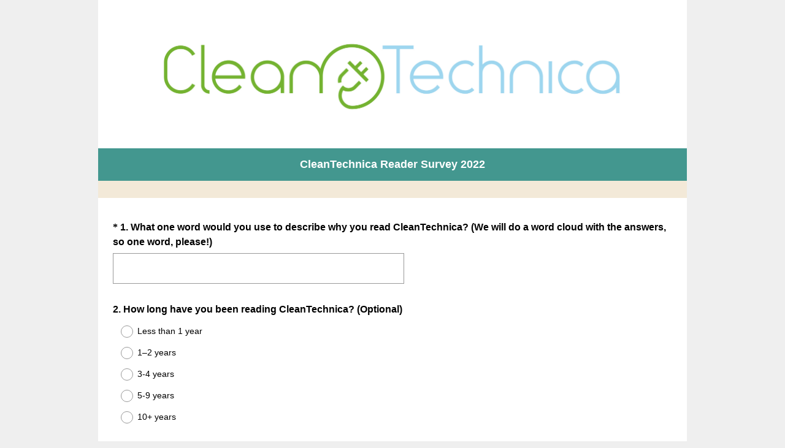

--- FILE ---
content_type: text/html; charset=UTF-8
request_url: https://www.surveymonkey.com/r/JHTQ7VK
body_size: 11808
content:



<!DOCTYPE html>
<html lang="en">
  <head>
    <title>CleanTechnica Reader Survey 2022</title>
    <meta charset="utf-8">
    
        <meta name="twitter:card" content="summary_large_image">
        <meta property="og:title" content="CleanTechnica Reader Survey 2022" />
        <meta property="og:image" content="https://www.surveymonkey.com/collect/images/default_custom_meta_image.jpg" />
        <meta property="og:description" content="Take this survey powered by surveymonkey.com. Create your own surveys for free." />
    
    <meta name="keywords" content="questionnaire, questionnaires, questionaire, questionaires, free online survey, free online surveys" />
    
        <meta name="description" content="Web survey powered by SurveyMonkey.com. Create your own online survey now with SurveyMonkey's expert certified FREE templates." />
    
    
        <link rel="image_src" href="https://prod.smassets.net/assets/responseweb/smlib.globaltemplates/17.13.0/assets/sm_logo_fb.png" />
    
    <meta name="viewport" content="width=device-width, initial-scale=1, user-scalable=yes" /><meta http-equiv="content-language" content="en" />
    
        
            <meta name="robots" content="noindex, follow" />
        
    

    
  
  <script src="https://prod.smassets.net/assets/responseweb/smlib.metrics-client-bundle-min.2c067a0e.js" 
    ></script>
    <script src="https://prod.smassets.net/assets/responseweb/smlib.metrics-product-analytics-bundle-min.af0569ce.js" 
     async="async" ></script>
    
  
  
  
  
  
  <script >
    (function() {
      function initializeTracker() {
        SM.MetricsTracker.initialize(
        // config_start
        {
          "user": {
            "id": 1,
            "isAuthenticated": false
          },
          "amplitudeToken": "beb247315464a13bc86a0940b8c9bf9f","country": null
        }
        // config_end
        );
      }

      if (window.SM && window.SM.MetricsTracker) {
        initializeTracker();
      } else {
        document.addEventListener('MetricsReady', initializeTracker);
      }
    }());
  </script>

    
    
    <link rel="dns-prefetch" href="//www.google-analytics.com" />
    <link rel="dns-prefetch" href="//fonts.gstatic.com" />
    <link rel="dns-prefetch" href="//bam-cell.nr-data.net" />
    <link rel="dns-prefetch" href="//cdn.signalfx.com" />
    <link rel="preconnect" href="//www.google-analytics.com" />
    <link rel="preconnect" href="//fonts.gstatic.com" />
    <link rel="preconnect" href="//bam-cell.nr-data.net" />
    <link rel="preconnect" href="//cdn.signalfx.com" />
    <meta name="google-site-verification" content="T6bFSmsnquJ-zUSMV3Kku9K413VJ80KjprWnV_Bv5lw" />
    <!--[if lt IE 9]>
        <script src="https://prod.smassets.net/assets/responseweb/smlib.ui-html5-bundle-min.bbd1e809.js" 
    ></script>
    <![endif]-->
    
    <!--[if (gt IE 8)|(!IE)]><!-->
    
      <link rel="dns-prefetch" href="//fonts.googleapis.com" />
<link rel="preconnect" href="//fonts.googleapis.com" />
<link type="text/css" rel="stylesheet" href="https://fonts.googleapis.com/css?family=Roboto:300,400,700|Merriweather:300,400,700|Montserrat:400,700|Lato:300,400,700|Open+Sans:300,400,600,700|Droid+Serif:400,700" async />
<link type="text/css" rel="stylesheet" href="https://fonts.googleapis.com/earlyaccess/notosanstc.css" async />
<link type="text/css" rel="stylesheet" href="https://fonts.googleapis.com/earlyaccess/notosansjp.css" async />
<link type="text/css" rel="stylesheet" href="https://fonts.googleapis.com/earlyaccess/notosanskr.css" async />
    

    <!--<![endif]-->
    
    
        
          
            <link type="text/css" rel="stylesheet" href="https://prod.smassets.net/assets/responseweb/responseweb-base-bundle-min.1fb3cc35.css" 
     async="true"  />
          
          <link type="text/css" rel="stylesheet" href="https://prod.smassets.net/assets/responseweb/smlib.surveytemplates-survey_page-bundle-min.0d0379ed.css" 
     async="true"  />
          
            <link id="themeCssLink" rel="stylesheet" href="https://secure.surveymonkey.com/r/themes/4.37.0_887419_no-palette_83318C8D-9589-44FC-A290-730FB37AB48A.css" async />
          
          <link rel="stylesheet" href="https://cdn.smassets.net/assets/wds/4_20_2/wds-react/wds-react.min.css">
          <link type="text/css" rel="stylesheet" href="https://prod.smassets.net/assets/responseweb/responseweb-responsewebPkgs-bundle-min.614c8463.css" 
     async="true"  />
        
    
    
    
    
    
    
    <div data-sm-is-mobile></div>
<script id="versionChangedModal" type="text/html">
    <div id="versionChangedModalContainer" class="dialog dialog-b version-dialog">
        <div class="dialog-title-bar">
            <h5>
                <span class="smf-icon notranslate">!</span>
                 This survey was modified by its creator
            </h5>
            <div class="version-warning-text">
                For questions on the page you’re currently on, you’ll need to re-submit your answers. Your answers for previous pages are saved (you’ll see them when you click OK). Survey creators usually make changes only when it’s vital to the data, so thank you for your patience.
            </div>
        </div>
        <div class="dialog-btn-bar clearfix">
            <button class="wds-button wds-button--util dialog-close-btn wds-button--sm btn-txt-primary" id="OK-btn" href="#"> OK</button>
        </div>
    </div>
</script>
    <script type="text/html" id="dialog-title-bar-template">
    <div class="dialog-title-bar">
        <h5><%title%></h5>
    </div>
</script>
<script type="text/html" id="dialog-close-btn-template">
    <a class="dialog-close-btn cbmain" href="#" data-icon="D"></a>
</script>
<script type="text/html" id="dialog-close-btn-template-b">
    <a class="dialog-close-btn cb-dialog-b smf-icon" href="#">å</a>
</script>
<script type="text/html" id="dialog-overlay-template">
    <div class="dialog-overlay<%#isModal%> dialog-overlay-modal<%/isModal%>"></div>
</script>
<script type="text/html" id="dialog-container-template">
    <div class="dialog-container"></div>
</script>
    <link type="text/css" rel="stylesheet" href="https://prod.smassets.net/assets/responseweb/responseweb-version-bundle-min.db31b6fc.css" 
     async="true"  />
    
<link rel="shortcut icon" href="/favicon1.ico" />
    <script src="https://prod.smassets.net/assets/responseweb/responseweb-jquery-bundle-min.a17eeae3.js" 
    ></script>
    
        <script src="https://prod.smassets.net/assets/responseweb/responseweb-response-bundle-min.53a2d1bc.js" 
    ></script>
    
    
    
    
    <script>
        document.domain = 'surveymonkey.com';
    </script>
    
    
    
        <script src="https://prod.smassets.net/assets/responseweb/smlib.surveytemplates-sm-react-bundle-min.a68d6acc.js" 
    ></script>
        <script src="https://prod.smassets.net/assets/responseweb/smlib.surveytemplates-sm-polyfill-bundle-min.ef0f0b28.js" 
    ></script>
        <script src="https://prod.smassets.net/assets/responseweb/responseweb-responsewebPkgs_hybrid-bundle-min.c5123b09.js" 
    ></script>
    
    <script src="https://prod.smassets.net/assets/responseweb/responseweb-ui_bundle-bundle-min.a165823c.js" 
    ></script>
    <script src="https://cdn.signalfx.com/o11y-gdi-rum/v0.19.3/splunk-otel-web.js" crossorigin="anonymous"></script>
    <script type="text/javascript">
      window.SplunkRum && window.SplunkRum.init({
          beaconUrl: 'https://rum-ingest.us1.signalfx.com/v1/rum',
          rumAuth: 'QJxCOMQAuo1Z38hup8cdCQ',
          app: 'responseweb',
          environment: 'prod',
          tracer: {
            sampler: new SplunkRum.SessionBasedSampler({
              ratio: 1
            })
          }
        });
    </script>

    
<link rel="canonical" href="https://www.surveymonkey.com/r/JHTQ7VK" /></head>

  <!--[if lt IE 7 ]>
  <body id="patas" class="translate survey-body ie ie6">
  <![endif]-->
  <!--[if IE 7 ]>
  <body id="patas" class="translate survey-body ie ie7">
  <![endif]-->
  <!--[if IE 8 ]>
  <body id="patas" class="translate survey-body ie ie8">
  <![endif]-->
  <!--[if IE 9 ]>
  <body id="patas" class="translate survey-body ie ie9">
  <![endif]-->
  <!--[if gt IE 9]>
  <body id="patas" class="translate survey-body ie modern-browser">
  <![endif]-->
  <!--[if (gt IE 9)|(!IE)]><!-->
  <body id="patas" class="translate survey-body modern-browser">
  <!--<![endif]-->
        
    
    
    
    
        
    

    





<!-- Textured Paper, Seamless Paper Texture and Escheresque are from subtlepatterns.com. Made available under CC BY-SA 3.0 License: http://creativecommons.org/licenses/by-sa/3.0/legalcode. -->
<!-- You cannot remove or modify any notice of copyright, trademark or other proprietary right, or any other copyright management information or metadata from wherever it is embedded in the content. -->
<main class="v2theme">
    <article data-page-id="33058629" class="survey-page survey-page-white">

        <header class="survey-page-header">
            
                








    <div class="top-logo-section clearfix  center-text ">
        
        
    
        <span class="logo-container notranslate" style="">
            <img class="logo user-generated"
                 src="https://surveymonkey-assets.s3.amazonaws.com/survey/508680168/0c464806-6ec1-49fe-bd46-076a313bd5f4.jpg"
                 style=""
                 alt="" />
        </span>

    </div>



    <div class="survey-title-container clearfix
                survey-title-align-center has-survey-logo survey-title-logo-align-top  has-survey-title "
    >
        <div class="survey-title-table-wrapper
        ">
        
            <table role="presentation" class="survey-title-table table-reset">
                <tbody>
                    <tr>
                        
                        
                            <td class="survey-title-cell">
                                <h1 class="survey-title user-generated notranslate">
                                    <span class="title-text">
                                        
                                            CleanTechnica Reader Survey 2022
                                        
                                    </span>
                                </h1>
                            </td>
                        
                    </tr>
                </tbody>
            </table>
        

        
        </div>
    </div>










    <div class="page-title-container page-title-container-v2 clearfix">
        
            
            <div class="notranslate">
                <h2 class="page-title-wrapper clearfix
                
                ">
                    <span class="page-number">
                    
                    </span>

                    <span class="page-title user-generated">
                    
                    </span>
                </h2>
            </div>
        

        
    </div>


<span id="version-changed" style="visibility: hidden" version-changed=False></span>
            
        </header>
        <section class="survey-page-body
            ">
            

            <div
                id="new-commenting-sheet"
                data-survey-id="508680168"
                data-mentioned-comment-id='None'
                data-language-code='en'
                data-sm-comment-sheet
            >
            </div>

            

            <form name="surveyForm"
                  action=""
                  method="post"
                  enctype="multipart/form-data"
                  novalidate
                  data-survey-page-form
            >
                
	


                
                    <div class="questions clearfix">

    

        <div class="question-row clearfix 
                   " >

  
<div data-question-type="open_ended_single"
     data-rq-question-type="open_ended"
     class="question-container
    
        
        
    
    ">

    <div id="question-field-94968780"
        data-qnumber="1"
        data-qdispnumber="1"
        data-question-id="94968780"
        class=" question-open-ended-single qn question single question-required"
        
        
    >
        
        
            <h3 class="screenreader-only">Question Title</h3><div class=" question-fieldset question-legend"  >
                
                
                <h4 id="question-title-94968780" class=" question-title-container ">
                    <span class="required-asterisk notranslate">
                            *
                        </span>

                    
                        <span class="question-number notranslate">
                            1<span class="question-dot">.</span>
                        </span>
                    
                    
                <span class="user-generated notranslate
                ">
                What one word would you use to describe why you read CleanTechnica? (We will do a word cloud with the answers, so one word, please!)</span>
                
                    
                </h4>
                <div class="question-body clearfix notranslate ">
                    
    

    
      <div
        id="open-ended-single_94968780"
        data-question-id=94968780
        data-response=""
        data-sm-open-single
        maxlength=20000
        data-ng="true"
        
          data-required="true"
        
        data-size="50"
        data-labeledby="question-title-94968780"
        >
      </div>
    

    

                </div>
            </div>
    </div>
</div></div><div class="question-row clearfix 
                   " ><div data-question-type="single_choice_vertical"
     data-rq-question-type="single_choice_vertical"
     class="question-container
    
        
        
    
    ">

    <div id="question-field-94968782"
        data-qnumber="2"
        data-qdispnumber="2"
        data-question-id="94968782"
        class=" question-single-choice-radio qn question vertical"
        
        
    >
        
        
            <h3 class="screenreader-only">Question Title</h3><fieldset class=" question-fieldset" data-radio-button-group >
                <legend class="question-legend">
                    
                    
                    <h4 id="question-title-94968782" class="
                     question-title-container ">
                        <span class="required-asterisk notranslate">
                                *
                            </span>

                        
                            <span class="question-number notranslate">
                                2<span class="question-dot">.</span>
                            </span>
                        
                        
                <span class="user-generated notranslate
                ">
                How long have you been reading CleanTechnica? (Optional)</span>
                
                        
                    </h4>
                </legend>
                <div class="question-body clearfix notranslate ">
                    
    
    
        
            <div class=""
            >
        
        <div class="answer-option-cell" data-answer-id=736355522>
            
    
    
    

    
        
        
        
        
        
    

    

    

    
    

    <div data-sm-radio-button class="radio-button-container " aria-labelledby="question-title-94968782">
        <input id="94968782_736355522"
               aria-labelledby="94968782_736355522_label"
               name="94968782"
               type="radio"
               role="radio"
               class="radio-button-input "
               value="736355522"
               aria-checked="{}"
               
               
               
        />
        <label data-sm-radio-button-label
               
                   id="94968782_736355522_label"
               
               class="answer-label radio-button-label no-touch touch-sensitive clearfix
                
                
                "
               for="94968782_736355522">
            <span 
                    
                    class="radio-button-display "
                                                >
                    
            </span>

            
                <span class="radio-button-label-text question-body-font-theme user-generated ">
                    Less than 1 year
                    
                </span>
            
        </label>
        
    </div>

        </div>
        
    
        
        <div class="answer-option-cell" data-answer-id=736355523>
            
    
    
    

    
        
        
        
        
        
    

    

    

    
    

    <div data-sm-radio-button class="radio-button-container " aria-labelledby="question-title-94968782">
        <input id="94968782_736355523"
               aria-labelledby="94968782_736355523_label"
               name="94968782"
               type="radio"
               role="radio"
               class="radio-button-input "
               value="736355523"
               aria-checked="{}"
               
               
               
        />
        <label data-sm-radio-button-label
               
                   id="94968782_736355523_label"
               
               class="answer-label radio-button-label no-touch touch-sensitive clearfix
                
                
                "
               for="94968782_736355523">
            <span 
                    
                    class="radio-button-display "
                                                >
                    
            </span>

            
                <span class="radio-button-label-text question-body-font-theme user-generated ">
                    1&ndash;2 years
                    
                </span>
            
        </label>
        
    </div>

        </div>
        
    
        
        <div class="answer-option-cell" data-answer-id=736355524>
            
    
    
    

    
        
        
        
        
        
    

    

    

    
    

    <div data-sm-radio-button class="radio-button-container " aria-labelledby="question-title-94968782">
        <input id="94968782_736355524"
               aria-labelledby="94968782_736355524_label"
               name="94968782"
               type="radio"
               role="radio"
               class="radio-button-input "
               value="736355524"
               aria-checked="{}"
               
               
               
        />
        <label data-sm-radio-button-label
               
                   id="94968782_736355524_label"
               
               class="answer-label radio-button-label no-touch touch-sensitive clearfix
                
                
                "
               for="94968782_736355524">
            <span 
                    
                    class="radio-button-display "
                                                >
                    
            </span>

            
                <span class="radio-button-label-text question-body-font-theme user-generated ">
                    3-4 years
                    
                </span>
            
        </label>
        
    </div>

        </div>
        
    
        
        <div class="answer-option-cell" data-answer-id=736355572>
            
    
    
    

    
        
        
        
        
        
    

    

    

    
    

    <div data-sm-radio-button class="radio-button-container " aria-labelledby="question-title-94968782">
        <input id="94968782_736355572"
               aria-labelledby="94968782_736355572_label"
               name="94968782"
               type="radio"
               role="radio"
               class="radio-button-input "
               value="736355572"
               aria-checked="{}"
               
               
               
        />
        <label data-sm-radio-button-label
               
                   id="94968782_736355572_label"
               
               class="answer-label radio-button-label no-touch touch-sensitive clearfix
                
                
                "
               for="94968782_736355572">
            <span 
                    
                    class="radio-button-display "
                                                >
                    
            </span>

            
                <span class="radio-button-label-text question-body-font-theme user-generated ">
                    5-9 years
                    
                </span>
            
        </label>
        
    </div>

        </div>
        
    
        
        <div class="answer-option-cell" data-answer-id=736355576>
            
    
    
    

    
        
        
        
        
        
    

    

    

    
    

    <div data-sm-radio-button class="radio-button-container " aria-labelledby="question-title-94968782">
        <input id="94968782_736355576"
               aria-labelledby="94968782_736355576_label"
               name="94968782"
               type="radio"
               role="radio"
               class="radio-button-input "
               value="736355576"
               aria-checked="{}"
               
               
               
        />
        <label data-sm-radio-button-label
               
                   id="94968782_736355576_label"
               
               class="answer-label radio-button-label no-touch touch-sensitive clearfix
                
                
                "
               for="94968782_736355576">
            <span 
                    
                    class="radio-button-display "
                                                >
                    
            </span>

            
                <span class="radio-button-label-text question-body-font-theme user-generated ">
                    10+ years
                    
                </span>
            
        </label>
        
    </div>

        </div>
        
            </div>
        
    
    
    

    
    

    
    

    

                </div>
            </fieldset>
    </div>
</div></div><div class="question-row clearfix 
                   " ><div data-question-type="single_choice_vertical"
     data-rq-question-type="single_choice_vertical"
     class="question-container
    
        
        
    
    ">

    <div id="question-field-94969254"
        data-qnumber="3"
        data-qdispnumber="3"
        data-question-id="94969254"
        class=" question-single-choice-radio qn question vertical question-required"
        
        
    >
        
        
            <h3 class="screenreader-only">Question Title</h3><fieldset class=" question-fieldset" data-radio-button-group >
                <legend class="question-legend">
                    
                    
                    <h4 id="question-title-94969254" class="
                     question-title-container ">
                        <span class="required-asterisk notranslate">
                                *
                            </span>

                        
                            <span class="question-number notranslate">
                                3<span class="question-dot">.</span>
                            </span>
                        
                        
                <span class="user-generated notranslate
                ">
                Are you subscribed to CleanTechnica TV (aka our YouTube channel)?</span>
                
                        
                    </h4>
                </legend>
                <div class="question-body clearfix notranslate ">
                    
    
    
        
            <div class=""
            >
        
        <div class="answer-option-cell" data-answer-id=736360481>
            
    
    
    

    
        
        
        
        
        
    

    

    

    
    

    <div data-sm-radio-button class="radio-button-container " aria-labelledby="question-title-94969254">
        <input id="94969254_736360481"
               aria-labelledby="94969254_736360481_label"
               name="94969254"
               type="radio"
               role="radio"
               class="radio-button-input "
               value="736360481"
               aria-checked="{}"
               
               
               
        />
        <label data-sm-radio-button-label
               
                   id="94969254_736360481_label"
               
               class="answer-label radio-button-label no-touch touch-sensitive clearfix
                
                
                "
               for="94969254_736360481">
            <span 
                    
                    class="radio-button-display "
                                                >
                    
            </span>

            
                <span class="radio-button-label-text question-body-font-theme user-generated ">
                    Yes!&nbsp;
                    
                </span>
            
        </label>
        
    </div>

        </div>
        
    
        
        <div class="answer-option-cell" data-answer-id=736360482>
            
    
    
    

    
        
        
        
        
        
    

    

    

    
    

    <div data-sm-radio-button class="radio-button-container " aria-labelledby="question-title-94969254">
        <input id="94969254_736360482"
               aria-labelledby="94969254_736360482_label"
               name="94969254"
               type="radio"
               role="radio"
               class="radio-button-input "
               value="736360482"
               aria-checked="{}"
               
               
               
        />
        <label data-sm-radio-button-label
               
                   id="94969254_736360482_label"
               
               class="answer-label radio-button-label no-touch touch-sensitive clearfix
                
                
                "
               for="94969254_736360482">
            <span 
                    
                    class="radio-button-display "
                                                >
                    
            </span>

            
                <span class="radio-button-label-text question-body-font-theme user-generated ">
                    Not yet (but will subscribe now <a href="https://www.youtube.com/channel/UCSUThAoiQIrb5lqUAwbaxfg?sub_confirmation=1" rel="nofollow" target="_blank">at this link</a>, which will open in a new tab)
                    
                </span>
            
        </label>
        
    </div>

        </div>
        
    
        
        <div class="answer-option-cell" data-answer-id=736360483>
            
    
    
    

    
        
        
        
        
        
    

    

    

    
    

    <div data-sm-radio-button class="radio-button-container " aria-labelledby="question-title-94969254">
        <input id="94969254_736360483"
               aria-labelledby="94969254_736360483_label"
               name="94969254"
               type="radio"
               role="radio"
               class="radio-button-input "
               value="736360483"
               aria-checked="{}"
               
               
               
        />
        <label data-sm-radio-button-label
               
                   id="94969254_736360483_label"
               
               class="answer-label radio-button-label no-touch touch-sensitive clearfix
                
                
                "
               for="94969254_736360483">
            <span 
                    
                    class="radio-button-display "
                                                >
                    
            </span>

            
                <span class="radio-button-label-text question-body-font-theme user-generated ">
                    No, I don't do video
                    
                </span>
            
        </label>
        
    </div>

        </div>
        
            </div>
        
    
    
    

    
    

    
    

    

                </div>
            </fieldset>
    </div>
</div></div><div class="question-row clearfix 
                   " ><div data-question-type="single_choice_vertical"
     data-rq-question-type="single_choice_vertical"
     class="question-container
    
        
        
    
    ">

    <div id="question-field-94969280"
        data-qnumber="4"
        data-qdispnumber="4"
        data-question-id="94969280"
        class=" question-single-choice-radio qn question vertical question-required"
        
        
    >
        
        
            <h3 class="screenreader-only">Question Title</h3><fieldset class=" question-fieldset" data-radio-button-group >
                <legend class="question-legend">
                    
                    
                    <h4 id="question-title-94969280" class="
                     question-title-container ">
                        <span class="required-asterisk notranslate">
                                *
                            </span>

                        
                            <span class="question-number notranslate">
                                4<span class="question-dot">.</span>
                            </span>
                        
                        
                <span class="user-generated notranslate
                ">
                Are you subscribed to our podcast CleanTech Talk?</span>
                
                        
                    </h4>
                </legend>
                <div class="question-body clearfix notranslate ">
                    
    
    
        
            <div class=""
            >
        
        <div class="answer-option-cell" data-answer-id=736360588>
            
    
    
    

    
        
        
        
        
        
    

    

    

    
    

    <div data-sm-radio-button class="radio-button-container " aria-labelledby="question-title-94969280">
        <input id="94969280_736360588"
               aria-labelledby="94969280_736360588_label"
               name="94969280"
               type="radio"
               role="radio"
               class="radio-button-input "
               value="736360588"
               aria-checked="{}"
               
               
               
        />
        <label data-sm-radio-button-label
               
                   id="94969280_736360588_label"
               
               class="answer-label radio-button-label no-touch touch-sensitive clearfix
                
                
                "
               for="94969280_736360588">
            <span 
                    
                    class="radio-button-display "
                                                >
                    
            </span>

            
                <span class="radio-button-label-text question-body-font-theme user-generated ">
                    Yes
                    
                </span>
            
        </label>
        
    </div>

        </div>
        
    
        
        <div class="answer-option-cell" data-answer-id=736360589>
            
    
    
    

    
        
        
        
        
        
    

    

    

    
    

    <div data-sm-radio-button class="radio-button-container " aria-labelledby="question-title-94969280">
        <input id="94969280_736360589"
               aria-labelledby="94969280_736360589_label"
               name="94969280"
               type="radio"
               role="radio"
               class="radio-button-input "
               value="736360589"
               aria-checked="{}"
               
               
               
        />
        <label data-sm-radio-button-label
               
                   id="94969280_736360589_label"
               
               class="answer-label radio-button-label no-touch touch-sensitive clearfix
                
                
                "
               for="94969280_736360589">
            <span 
                    
                    class="radio-button-display "
                                                >
                    
            </span>

            
                <span class="radio-button-label-text question-body-font-theme user-generated ">
                    Not yet, but will now on the medium of my choice, <a href="https://cleantechnica.com/cleantech-talk/" rel="nofollow" target="_blank">all of which can be found here</a>
                    
                </span>
            
        </label>
        
    </div>

        </div>
        
    
        
        <div class="answer-option-cell" data-answer-id=736360590>
            
    
    
    

    
        
        
        
        
        
    

    

    

    
    

    <div data-sm-radio-button class="radio-button-container " aria-labelledby="question-title-94969280">
        <input id="94969280_736360590"
               aria-labelledby="94969280_736360590_label"
               name="94969280"
               type="radio"
               role="radio"
               class="radio-button-input "
               value="736360590"
               aria-checked="{}"
               
               
               
        />
        <label data-sm-radio-button-label
               
                   id="94969280_736360590_label"
               
               class="answer-label radio-button-label no-touch touch-sensitive clearfix
                
                
                "
               for="94969280_736360590">
            <span 
                    
                    class="radio-button-display "
                                                >
                    
            </span>

            
                <span class="radio-button-label-text question-body-font-theme user-generated ">
                    Nope but maybe in the future
                    
                </span>
            
        </label>
        
    </div>

        </div>
        
            </div>
        
    
    
    

    
    

    
    

    

                </div>
            </fieldset>
    </div>
</div></div><div class="question-row clearfix 
                   " ><div data-question-type="multiple_choice_vertical"
     data-rq-question-type="multiple_choice_vertical"
     class="question-container
    
        
        
    
    ">

    <div id="question-field-94968784"
        data-qnumber="5"
        data-qdispnumber="5"
        data-question-id="94968784"
        class=" question-multiple-choice qn question vertical question-required"
        
            style="width:100%;
            
            
            
            "
        
        
    >
        
        
            <h3 class="screenreader-only">Question Title</h3><fieldset class=" question-fieldset"  >
                <legend class="question-legend">
                    
                    
                    <h4 id="question-title-94968784" class="
                     question-title-container ">
                        <span class="required-asterisk notranslate">
                                *
                            </span>

                        
                            <span class="question-number notranslate">
                                5<span class="question-dot">.</span>
                            </span>
                        
                        
                <span class="user-generated notranslate
                ">
                What are your objectives when reading CleanTechnica? (choose as many as you'd like)</span>
                
                        
                    </h4>
                </legend>
                <div class="question-body clearfix notranslate ">
                    
    
        
            <div class=""
            >
        
        <div class="answer-option-cell
                    "
            data-answer-id=736355547
        >
            
    
    
    

    
        
        
        
        
        
    

    
    

    <div data-sm-checkbox class="checkbox-button-container ">
        <input id="94968784_736355547"
               name="94968784[]"
               type="checkbox"
               class="checkbox-button-input  "
               value="736355547"
               
               
               
        />
        <label class="answer-label checkbox-button-label no-touch touch-sensitive clearfix
                
                "
               for="94968784_736355547">

            <span class="checkbox-button-display ">
            </span>


            
                <span class="checkbox-button-label-text question-body-font-theme user-generated ">
                    To collect important information and messaging for use in politics/activism
                    
                </span>
            
        </label>
        
    </div>


        </div>

        

        
    
        
        <div class="answer-option-cell
                    "
            data-answer-id=736355548
        >
            
    
    
    

    
        
        
        
        
        
    

    
    

    <div data-sm-checkbox class="checkbox-button-container ">
        <input id="94968784_736355548"
               name="94968784[]"
               type="checkbox"
               class="checkbox-button-input  "
               value="736355548"
               
               
               
        />
        <label class="answer-label checkbox-button-label no-touch touch-sensitive clearfix
                
                "
               for="94968784_736355548">

            <span class="checkbox-button-display ">
            </span>


            
                <span class="checkbox-button-label-text question-body-font-theme user-generated ">
                    Simply to learn about positive developments in the cleantech arena &amp;&nbsp;keep my optimism alive!
                    
                </span>
            
        </label>
        
    </div>


        </div>

        

        
    
        
        <div class="answer-option-cell
                    "
            data-answer-id=736355546
        >
            
    
    
    

    
        
        
        
        
        
    

    
    

    <div data-sm-checkbox class="checkbox-button-container ">
        <input id="94968784_736355546"
               name="94968784[]"
               type="checkbox"
               class="checkbox-button-input  "
               value="736355546"
               
               
               
        />
        <label class="answer-label checkbox-button-label no-touch touch-sensitive clearfix
                
                "
               for="94968784_736355546">

            <span class="checkbox-button-display ">
            </span>


            
                <span class="checkbox-button-label-text question-body-font-theme user-generated ">
                    To&nbsp;stay on top of my industry&nbsp;for my own professional goals
                    
                </span>
            
        </label>
        
    </div>


        </div>

        

        
    
        
        <div class="answer-option-cell
                    "
            data-answer-id=736355575
        >
            
    
    
    

    
        
        
        
        
        
    

    
    

    <div data-sm-checkbox class="checkbox-button-container ">
        <input id="94968784_736355575"
               name="94968784[]"
               type="checkbox"
               class="checkbox-button-input  "
               value="736355575"
               
               
               
        />
        <label class="answer-label checkbox-button-label no-touch touch-sensitive clearfix
                
                "
               for="94968784_736355575">

            <span class="checkbox-button-display ">
            </span>


            
                <span class="checkbox-button-label-text question-body-font-theme user-generated ">
                    To inform myself better for investment decisions
                    
                </span>
            
        </label>
        
    </div>


        </div>

        

        
    
        
        <div class="answer-option-cell
                    "
            data-answer-id=736355545
        >
            
    
    
    

    
        
        
        
        
        
    

    
    

    <div data-sm-checkbox class="checkbox-button-container ">
        <input id="94968784_736355545"
               name="94968784[]"
               type="checkbox"
               class="checkbox-button-input  "
               value="736355545"
               
               
               
        />
        <label class="answer-label checkbox-button-label no-touch touch-sensitive clearfix
                
                "
               for="94968784_736355545">

            <span class="checkbox-button-display ">
            </span>


            
                <span class="checkbox-button-label-text question-body-font-theme user-generated ">
                    To find ways for my company or organization to advance our clean energy &amp;/or&nbsp;electric vehicle goals
                    
                </span>
            
        </label>
        
    </div>


        </div>

        

        
    
        
        <div class="answer-option-cell
                    "
            data-answer-id=736355641
        >
            
    
    
    

    
        
        
        
        
        
    

    
    

    <div data-sm-checkbox class="checkbox-button-container ">
        <input id="94968784_736355641"
               name="94968784[]"
               type="checkbox"
               class="checkbox-button-input  "
               value="736355641"
               
               
               
        />
        <label class="answer-label checkbox-button-label no-touch touch-sensitive clearfix
                
                "
               for="94968784_736355641">

            <span class="checkbox-button-display ">
            </span>


            
                <span class="checkbox-button-label-text question-body-font-theme user-generated ">
                    To find top clean tech consumer products
                    
                </span>
            
        </label>
        
    </div>


        </div>

        

        
            </div>
        
    
    
    
        
        
        
        
        

        <div class="other-answer-container other-answer-option-container" data-answer-id=736355543>
            
                
                    
    
    
    

    
        
        
        
        
        
    

    
    

    <div data-sm-checkbox class="checkbox-button-container ">
        <input id="94968784_736355543"
               name="94968784[]"
               type="checkbox"
               class="checkbox-button-input  "
               value="736355543"
               
               
                   data-other-answer
               
               
        />
        <label class="answer-label checkbox-button-label no-touch touch-sensitive clearfix
                
                "
               for="94968784_736355543">

            <span class="checkbox-button-display ">
            </span>


            
                <span class="checkbox-button-label-text question-body-font-theme user-generated ">
                    Other (please specify)
                    
                </span>
            
        </label>
        
    </div>

                
            
            
    
    
        <input id="94968784_other"
               name="94968784_other"
               type="text"
               class="text other-answer-text"
               maxlength=20000
               
               size="50"
               
                   aria-label="Other (please specify)"
               
               
               data-other-text />
    
    

        </div>
    

    
    

    
    


                </div>
            </fieldset>
    </div>
</div>

    </div><div class="question-row clearfix 
                   " ><div data-question-type="multiple_choice_vertical"
     data-rq-question-type="multiple_choice_vertical"
     class="question-container
    
        
        
    
    ">

    <div id="question-field-94968783"
        data-qnumber="6"
        data-qdispnumber="6"
        data-question-id="94968783"
        class=" question-multiple-choice qn question vertical"
        
            style="width:px;
            
            
            
            "
        
        
    >
        
        
            <h3 class="screenreader-only">Question Title</h3><fieldset class=" question-fieldset"  >
                <legend class="question-legend">
                    
                    
                    <h4 id="question-title-94968783" class="
                     question-title-container ">
                        <span class="required-asterisk notranslate">
                                *
                            </span>

                        
                            <span class="question-number notranslate">
                                6<span class="question-dot">.</span>
                            </span>
                        
                        
                <span class="user-generated notranslate
                ">
                How do you typically access CleanTechnica? (choose as many as you'd like)</span>
                
                        
                    </h4>
                </legend>
                <div class="question-body clearfix notranslate ">
                    
    
        
            <div class=""
            >
        
        <div class="answer-option-cell
                    "
            data-answer-id=736355527
        >
            
    
    
    

    
        
        
        
        
        
    

    
    

    <div data-sm-checkbox class="checkbox-button-container ">
        <input id="94968783_736355527"
               name="94968783[]"
               type="checkbox"
               class="checkbox-button-input  "
               value="736355527"
               
               
               
        />
        <label class="answer-label checkbox-button-label no-touch touch-sensitive clearfix
                
                "
               for="94968783_736355527">

            <span class="checkbox-button-display ">
            </span>


            
                <span class="checkbox-button-label-text question-body-font-theme user-generated ">
                    By coming directly to the homepage
                    
                </span>
            
        </label>
        
    </div>


        </div>

        

        
    
        
        <div class="answer-option-cell
                    "
            data-answer-id=736355528
        >
            
    
    
    

    
        
        
        
        
        
    

    
    

    <div data-sm-checkbox class="checkbox-button-container ">
        <input id="94968783_736355528"
               name="94968783[]"
               type="checkbox"
               class="checkbox-button-input  "
               value="736355528"
               
               
               
        />
        <label class="answer-label checkbox-button-label no-touch touch-sensitive clearfix
                
                "
               for="94968783_736355528">

            <span class="checkbox-button-display ">
            </span>


            
                <span class="checkbox-button-label-text question-body-font-theme user-generated ">
                    Email newsletter
                    
                </span>
            
        </label>
        
    </div>


        </div>

        

        
    
        
        <div class="answer-option-cell
                    "
            data-answer-id=736355529
        >
            
    
    
    

    
        
        
        
        
        
    

    
    

    <div data-sm-checkbox class="checkbox-button-container ">
        <input id="94968783_736355529"
               name="94968783[]"
               type="checkbox"
               class="checkbox-button-input  "
               value="736355529"
               
               
               
        />
        <label class="answer-label checkbox-button-label no-touch touch-sensitive clearfix
                
                "
               for="94968783_736355529">

            <span class="checkbox-button-display ">
            </span>


            
                <span class="checkbox-button-label-text question-body-font-theme user-generated ">
                    Facebook
                    
                </span>
            
        </label>
        
    </div>


        </div>

        

        
    
        
        <div class="answer-option-cell
                    "
            data-answer-id=736355530
        >
            
    
    
    

    
        
        
        
        
        
    

    
    

    <div data-sm-checkbox class="checkbox-button-container ">
        <input id="94968783_736355530"
               name="94968783[]"
               type="checkbox"
               class="checkbox-button-input  "
               value="736355530"
               
               
               
        />
        <label class="answer-label checkbox-button-label no-touch touch-sensitive clearfix
                
                "
               for="94968783_736355530">

            <span class="checkbox-button-display ">
            </span>


            
                <span class="checkbox-button-label-text question-body-font-theme user-generated ">
                    Twitter
                    
                </span>
            
        </label>
        
    </div>


        </div>

        

        
    
        
        <div class="answer-option-cell
                    "
            data-answer-id=736355531
        >
            
    
    
    

    
        
        
        
        
        
    

    
    

    <div data-sm-checkbox class="checkbox-button-container ">
        <input id="94968783_736355531"
               name="94968783[]"
               type="checkbox"
               class="checkbox-button-input  "
               value="736355531"
               
               
               
        />
        <label class="answer-label checkbox-button-label no-touch touch-sensitive clearfix
                
                "
               for="94968783_736355531">

            <span class="checkbox-button-display ">
            </span>


            
                <span class="checkbox-button-label-text question-body-font-theme user-generated ">
                    LinkedIn
                    
                </span>
            
        </label>
        
    </div>


        </div>

        

        
    
        
        <div class="answer-option-cell
                    "
            data-answer-id=736355534
        >
            
    
    
    

    
        
        
        
        
        
    

    
    

    <div data-sm-checkbox class="checkbox-button-container ">
        <input id="94968783_736355534"
               name="94968783[]"
               type="checkbox"
               class="checkbox-button-input  "
               value="736355534"
               
               
               
        />
        <label class="answer-label checkbox-button-label no-touch touch-sensitive clearfix
                
                "
               for="94968783_736355534">

            <span class="checkbox-button-display ">
            </span>


            
                <span class="checkbox-button-label-text question-body-font-theme user-generated ">
                    reddit
                    
                </span>
            
        </label>
        
    </div>


        </div>

        

        
    
        
        <div class="answer-option-cell
                    "
            data-answer-id=736355532
        >
            
    
    
    

    
        
        
        
        
        
    

    
    

    <div data-sm-checkbox class="checkbox-button-container ">
        <input id="94968783_736355532"
               name="94968783[]"
               type="checkbox"
               class="checkbox-button-input  "
               value="736355532"
               
               
               
        />
        <label class="answer-label checkbox-button-label no-touch touch-sensitive clearfix
                
                "
               for="94968783_736355532">

            <span class="checkbox-button-display ">
            </span>


            
                <span class="checkbox-button-label-text question-body-font-theme user-generated ">
                    Apple News
                    
                </span>
            
        </label>
        
    </div>


        </div>

        

        
    
        
        <div class="answer-option-cell
                    "
            data-answer-id=736355535
        >
            
    
    
    

    
        
        
        
        
        
    

    
    

    <div data-sm-checkbox class="checkbox-button-container ">
        <input id="94968783_736355535"
               name="94968783[]"
               type="checkbox"
               class="checkbox-button-input  "
               value="736355535"
               
               
               
        />
        <label class="answer-label checkbox-button-label no-touch touch-sensitive clearfix
                
                "
               for="94968783_736355535">

            <span class="checkbox-button-display ">
            </span>


            
                <span class="checkbox-button-label-text question-body-font-theme user-generated ">
                    Google News
                    
                </span>
            
        </label>
        
    </div>


        </div>

        

        
    
        
        <div class="answer-option-cell
                    "
            data-answer-id=749621326
        >
            
    
    
    

    
        
        
        
        
        
    

    
    

    <div data-sm-checkbox class="checkbox-button-container ">
        <input id="94968783_749621326"
               name="94968783[]"
               type="checkbox"
               class="checkbox-button-input  "
               value="749621326"
               
               
               
        />
        <label class="answer-label checkbox-button-label no-touch touch-sensitive clearfix
                
                "
               for="94968783_749621326">

            <span class="checkbox-button-display ">
            </span>


            
                <span class="checkbox-button-label-text question-body-font-theme user-generated ">
                    Google.com recommendations
                    
                </span>
            
        </label>
        
    </div>


        </div>

        

        
    
        
        <div class="answer-option-cell
                    "
            data-answer-id=736355536
        >
            
    
    
    

    
        
        
        
        
        
    

    
    

    <div data-sm-checkbox class="checkbox-button-container ">
        <input id="94968783_736355536"
               name="94968783[]"
               type="checkbox"
               class="checkbox-button-input  "
               value="736355536"
               
               
               
        />
        <label class="answer-label checkbox-button-label no-touch touch-sensitive clearfix
                
                "
               for="94968783_736355536">

            <span class="checkbox-button-display ">
            </span>


            
                <span class="checkbox-button-label-text question-body-font-theme user-generated ">
                    Links from another cleantech/green/energy website
                    
                </span>
            
        </label>
        
    </div>


        </div>

        

        
    
        
        <div class="answer-option-cell
                    "
            data-answer-id=736355533
        >
            
    
    
    

    
        
        
        
        
        
    

    
    

    <div data-sm-checkbox class="checkbox-button-container ">
        <input id="94968783_736355533"
               name="94968783[]"
               type="checkbox"
               class="checkbox-button-input  "
               value="736355533"
               
               
               
        />
        <label class="answer-label checkbox-button-label no-touch touch-sensitive clearfix
                
                "
               for="94968783_736355533">

            <span class="checkbox-button-display ">
            </span>


            
                <span class="checkbox-button-label-text question-body-font-theme user-generated ">
                    Feedly or another RSS service
                    
                </span>
            
        </label>
        
    </div>


        </div>

        

        
            </div>
        
    
    
    
        
        
        
        
        

        <div class="other-answer-container other-answer-option-container" data-answer-id=736355525>
            
                
                    
    
    
    

    
        
        
        
        
        
    

    
    

    <div data-sm-checkbox class="checkbox-button-container ">
        <input id="94968783_736355525"
               name="94968783[]"
               type="checkbox"
               class="checkbox-button-input  "
               value="736355525"
               
               
                   data-other-answer
               
               
        />
        <label class="answer-label checkbox-button-label no-touch touch-sensitive clearfix
                
                "
               for="94968783_736355525">

            <span class="checkbox-button-display ">
            </span>


            
                <span class="checkbox-button-label-text question-body-font-theme user-generated ">
                    Other (please specify)
                    
                </span>
            
        </label>
        
    </div>

                
            
            
    
    
        <input id="94968783_other"
               name="94968783_other"
               type="text"
               class="text other-answer-text"
               maxlength=20000
               
               size="50"
               
                   aria-label="Other (please specify)"
               
               
               data-other-text />
    
    

        </div>
    

    
    

    
    


                </div>
            </fieldset>
    </div>
</div>

    </div><div class="question-row clearfix 
                   " ><div data-question-type="multiple_choice_vertical"
     data-rq-question-type="multiple_choice_vertical"
     class="question-container
    
        
        
    
    ">

    <div id="question-field-94968781"
        data-qnumber="7"
        data-qdispnumber="7"
        data-question-id="94968781"
        class=" question-multiple-choice qn question vertical"
        
            style="width:px;
            
            
            
            "
        
        
    >
        
        
            <h3 class="screenreader-only">Question Title</h3><fieldset class=" question-fieldset"  >
                <legend class="question-legend">
                    
                    
                    <h4 id="question-title-94968781" class="
                     question-title-container ">
                        <span class="required-asterisk notranslate">
                                *
                            </span>

                        
                            <span class="question-number notranslate">
                                7<span class="question-dot">.</span>
                            </span>
                        
                        
                <span class="user-generated notranslate
                ">
                Which industry do you work in?</span>
                
                        
                    </h4>
                </legend>
                <div class="question-body clearfix notranslate ">
                    
    
        
            <div class=""
            >
        
        <div class="answer-option-cell
                    "
            data-answer-id=736355507
        >
            
    
    
    

    
        
        
        
        
        
    

    
    

    <div data-sm-checkbox class="checkbox-button-container ">
        <input id="94968781_736355507"
               name="94968781[]"
               type="checkbox"
               class="checkbox-button-input  "
               value="736355507"
               
               
               
        />
        <label class="answer-label checkbox-button-label no-touch touch-sensitive clearfix
                
                "
               for="94968781_736355507">

            <span class="checkbox-button-display ">
            </span>


            
                <span class="checkbox-button-label-text question-body-font-theme user-generated ">
                    Solar Power
                    
                </span>
            
        </label>
        
    </div>


        </div>

        

        
    
        
        <div class="answer-option-cell
                    "
            data-answer-id=736355508
        >
            
    
    
    

    
        
        
        
        
        
    

    
    

    <div data-sm-checkbox class="checkbox-button-container ">
        <input id="94968781_736355508"
               name="94968781[]"
               type="checkbox"
               class="checkbox-button-input  "
               value="736355508"
               
               
               
        />
        <label class="answer-label checkbox-button-label no-touch touch-sensitive clearfix
                
                "
               for="94968781_736355508">

            <span class="checkbox-button-display ">
            </span>


            
                <span class="checkbox-button-label-text question-body-font-theme user-generated ">
                    Wind Power
                    
                </span>
            
        </label>
        
    </div>


        </div>

        

        
    
        
        <div class="answer-option-cell
                    "
            data-answer-id=736355509
        >
            
    
    
    

    
        
        
        
        
        
    

    
    

    <div data-sm-checkbox class="checkbox-button-container ">
        <input id="94968781_736355509"
               name="94968781[]"
               type="checkbox"
               class="checkbox-button-input  "
               value="736355509"
               
               
               
        />
        <label class="answer-label checkbox-button-label no-touch touch-sensitive clearfix
                
                "
               for="94968781_736355509">

            <span class="checkbox-button-display ">
            </span>


            
                <span class="checkbox-button-label-text question-body-font-theme user-generated ">
                    Electric Vehicle
                    
                </span>
            
        </label>
        
    </div>


        </div>

        

        
    
        
        <div class="answer-option-cell
                    "
            data-answer-id=736355510
        >
            
    
    
    

    
        
        
        
        
        
    

    
    

    <div data-sm-checkbox class="checkbox-button-container ">
        <input id="94968781_736355510"
               name="94968781[]"
               type="checkbox"
               class="checkbox-button-input  "
               value="736355510"
               
               
               
        />
        <label class="answer-label checkbox-button-label no-touch touch-sensitive clearfix
                
                "
               for="94968781_736355510">

            <span class="checkbox-button-display ">
            </span>


            
                <span class="checkbox-button-label-text question-body-font-theme user-generated ">
                    Energy Efficiency
                    
                </span>
            
        </label>
        
    </div>


        </div>

        

        
    
        
        <div class="answer-option-cell
                    "
            data-answer-id=736355511
        >
            
    
    
    

    
        
        
        
        
        
    

    
    

    <div data-sm-checkbox class="checkbox-button-container ">
        <input id="94968781_736355511"
               name="94968781[]"
               type="checkbox"
               class="checkbox-button-input  "
               value="736355511"
               
               
               
        />
        <label class="answer-label checkbox-button-label no-touch touch-sensitive clearfix
                
                "
               for="94968781_736355511">

            <span class="checkbox-button-display ">
            </span>


            
                <span class="checkbox-button-label-text question-body-font-theme user-generated ">
                    Smart Grid/Smart Home
                    
                </span>
            
        </label>
        
    </div>


        </div>

        

        
    
        
        <div class="answer-option-cell
                    "
            data-answer-id=736355512
        >
            
    
    
    

    
        
        
        
        
        
    

    
    

    <div data-sm-checkbox class="checkbox-button-container ">
        <input id="94968781_736355512"
               name="94968781[]"
               type="checkbox"
               class="checkbox-button-input  "
               value="736355512"
               
               
               
        />
        <label class="answer-label checkbox-button-label no-touch touch-sensitive clearfix
                
                "
               for="94968781_736355512">

            <span class="checkbox-button-display ">
            </span>


            
                <span class="checkbox-button-label-text question-body-font-theme user-generated ">
                    Energy Storage
                    
                </span>
            
        </label>
        
    </div>


        </div>

        

        
    
        
        <div class="answer-option-cell
                    "
            data-answer-id=736355513
        >
            
    
    
    

    
        
        
        
        
        
    

    
    

    <div data-sm-checkbox class="checkbox-button-container ">
        <input id="94968781_736355513"
               name="94968781[]"
               type="checkbox"
               class="checkbox-button-input  "
               value="736355513"
               
               
               
        />
        <label class="answer-label checkbox-button-label no-touch touch-sensitive clearfix
                
                "
               for="94968781_736355513">

            <span class="checkbox-button-display ">
            </span>


            
                <span class="checkbox-button-label-text question-body-font-theme user-generated ">
                    Water Energy (Hydro, Tidal, etc.)
                    
                </span>
            
        </label>
        
    </div>


        </div>

        

        
    
        
        <div class="answer-option-cell
                    "
            data-answer-id=736355515
        >
            
    
    
    

    
        
        
        
        
        
    

    
    

    <div data-sm-checkbox class="checkbox-button-container ">
        <input id="94968781_736355515"
               name="94968781[]"
               type="checkbox"
               class="checkbox-button-input  "
               value="736355515"
               
               
               
        />
        <label class="answer-label checkbox-button-label no-touch touch-sensitive clearfix
                
                "
               for="94968781_736355515">

            <span class="checkbox-button-display ">
            </span>


            
                <span class="checkbox-button-label-text question-body-font-theme user-generated ">
                    Biofuel
                    
                </span>
            
        </label>
        
    </div>


        </div>

        

        
    
        
        <div class="answer-option-cell
                    "
            data-answer-id=736355516
        >
            
    
    
    

    
        
        
        
        
        
    

    
    

    <div data-sm-checkbox class="checkbox-button-container ">
        <input id="94968781_736355516"
               name="94968781[]"
               type="checkbox"
               class="checkbox-button-input  "
               value="736355516"
               
               
               
        />
        <label class="answer-label checkbox-button-label no-touch touch-sensitive clearfix
                
                "
               for="94968781_736355516">

            <span class="checkbox-button-display ">
            </span>


            
                <span class="checkbox-button-label-text question-body-font-theme user-generated ">
                    Geothermal
                    
                </span>
            
        </label>
        
    </div>


        </div>

        

        
    
        
        <div class="answer-option-cell
                    "
            data-answer-id=736355642
        >
            
    
    
    

    
        
        
        
        
        
    

    
    

    <div data-sm-checkbox class="checkbox-button-container ">
        <input id="94968781_736355642"
               name="94968781[]"
               type="checkbox"
               class="checkbox-button-input  "
               value="736355642"
               
               
               
        />
        <label class="answer-label checkbox-button-label no-touch touch-sensitive clearfix
                
                "
               for="94968781_736355642">

            <span class="checkbox-button-display ">
            </span>


            
                <span class="checkbox-button-label-text question-body-font-theme user-generated ">
                    City/Urban Planning
                    
                </span>
            
        </label>
        
    </div>


        </div>

        

        
    
        
        <div class="answer-option-cell
                    "
            data-answer-id=736355518
        >
            
    
    
    

    
        
        
        
        
        
    

    
    

    <div data-sm-checkbox class="checkbox-button-container ">
        <input id="94968781_736355518"
               name="94968781[]"
               type="checkbox"
               class="checkbox-button-input  "
               value="736355518"
               
               
               
        />
        <label class="answer-label checkbox-button-label no-touch touch-sensitive clearfix
                
                "
               for="94968781_736355518">

            <span class="checkbox-button-display ">
            </span>


            
                <span class="checkbox-button-label-text question-body-font-theme user-generated ">
                    Architecture
                    
                </span>
            
        </label>
        
    </div>


        </div>

        

        
    
        
        <div class="answer-option-cell
                    "
            data-answer-id=736355519
        >
            
    
    
    

    
        
        
        
        
        
    

    
    

    <div data-sm-checkbox class="checkbox-button-container ">
        <input id="94968781_736355519"
               name="94968781[]"
               type="checkbox"
               class="checkbox-button-input  "
               value="736355519"
               
               
               
        />
        <label class="answer-label checkbox-button-label no-touch touch-sensitive clearfix
                
                "
               for="94968781_736355519">

            <span class="checkbox-button-display ">
            </span>


            
                <span class="checkbox-button-label-text question-body-font-theme user-generated ">
                    Mass Transit (Including Trains)
                    
                </span>
            
        </label>
        
    </div>


        </div>

        

        
    
        
        <div class="answer-option-cell
                    "
            data-answer-id=736355520
        >
            
    
    
    

    
        
        
        
        
        
    

    
    

    <div data-sm-checkbox class="checkbox-button-container ">
        <input id="94968781_736355520"
               name="94968781[]"
               type="checkbox"
               class="checkbox-button-input  "
               value="736355520"
               
               
               
        />
        <label class="answer-label checkbox-button-label no-touch touch-sensitive clearfix
                
                "
               for="94968781_736355520">

            <span class="checkbox-button-display ">
            </span>


            
                <span class="checkbox-button-label-text question-body-font-theme user-generated ">
                    Micromobility&nbsp;(bikes, e-bikes, etc.)
                    
                </span>
            
        </label>
        
    </div>


        </div>

        

        
    
        
        <div class="answer-option-cell
                    "
            data-answer-id=736355521
        >
            
    
    
    

    
        
        
        
        
        
    

    
    

    <div data-sm-checkbox class="checkbox-button-container ">
        <input id="94968781_736355521"
               name="94968781[]"
               type="checkbox"
               class="checkbox-button-input  "
               value="736355521"
               
               
               
        />
        <label class="answer-label checkbox-button-label no-touch touch-sensitive clearfix
                
                "
               for="94968781_736355521">

            <span class="checkbox-button-display ">
            </span>


            
                <span class="checkbox-button-label-text question-body-font-theme user-generated ">
                    Zero Waste to Landfill
                    
                </span>
            
        </label>
        
    </div>


        </div>

        

        
    
        
        <div class="answer-option-cell
                    "
            data-answer-id=736355577
        >
            
    
    
    

    
        
        
        
        
        
    

    
    

    <div data-sm-checkbox class="checkbox-button-container ">
        <input id="94968781_736355577"
               name="94968781[]"
               type="checkbox"
               class="checkbox-button-input  "
               value="736355577"
               
               
               
        />
        <label class="answer-label checkbox-button-label no-touch touch-sensitive clearfix
                
                "
               for="94968781_736355577">

            <span class="checkbox-button-display ">
            </span>


            
                <span class="checkbox-button-label-text question-body-font-theme user-generated ">
                    Student Studying Cleantech/Sustainability-Related Topics
                    
                </span>
            
        </label>
        
    </div>


        </div>

        

        
    
        
        <div class="answer-option-cell
                    "
            data-answer-id=736355643
        >
            
    
    
    

    
        
        
        
        
        
    

    
    

    <div data-sm-checkbox class="checkbox-button-container ">
        <input id="94968781_736355643"
               name="94968781[]"
               type="checkbox"
               class="checkbox-button-input  "
               value="736355643"
               
               
               
        />
        <label class="answer-label checkbox-button-label no-touch touch-sensitive clearfix
                
                "
               for="94968781_736355643">

            <span class="checkbox-button-display ">
            </span>


            
                <span class="checkbox-button-label-text question-body-font-theme user-generated ">
                    Elected Policymaker or Policymaker's Staff or Lobbyist for clean energy
                    
                </span>
            
        </label>
        
    </div>


        </div>

        

        
    
        
        <div class="answer-option-cell
                    "
            data-answer-id=750451989
        >
            
    
    
    

    
        
        
        
        
        
    

    
    

    <div data-sm-checkbox class="checkbox-button-container ">
        <input id="94968781_750451989"
               name="94968781[]"
               type="checkbox"
               class="checkbox-button-input  "
               value="750451989"
               
               
               
        />
        <label class="answer-label checkbox-button-label no-touch touch-sensitive clearfix
                
                "
               for="94968781_750451989">

            <span class="checkbox-button-display ">
            </span>


            
                <span class="checkbox-button-label-text question-body-font-theme user-generated ">
                    Public Relations
                    
                </span>
            
        </label>
        
    </div>


        </div>

        

        
    
        
        <div class="answer-option-cell
                    "
            data-answer-id=736355578
        >
            
    
    
    

    
        
        
        
        
        
    

    
    

    <div data-sm-checkbox class="checkbox-button-container ">
        <input id="94968781_736355578"
               name="94968781[]"
               type="checkbox"
               class="checkbox-button-input  "
               value="736355578"
               
               
               
        />
        <label class="answer-label checkbox-button-label no-touch touch-sensitive clearfix
                
                "
               for="94968781_736355578">

            <span class="checkbox-button-display ">
            </span>


            
                <span class="checkbox-button-label-text question-body-font-theme user-generated ">
                    I do not work or study the clean tech industry, but I support it!
                    
                </span>
            
        </label>
        
    </div>


        </div>

        

        
            </div>
        
    
    
    
        
        
        
        
        

        <div class="other-answer-container other-answer-option-container" data-answer-id=736355505>
            
                
                    
    
    
    

    
        
        
        
        
        
    

    
    

    <div data-sm-checkbox class="checkbox-button-container ">
        <input id="94968781_736355505"
               name="94968781[]"
               type="checkbox"
               class="checkbox-button-input  "
               value="736355505"
               
               
                   data-other-answer
               
               
        />
        <label class="answer-label checkbox-button-label no-touch touch-sensitive clearfix
                
                "
               for="94968781_736355505">

            <span class="checkbox-button-display ">
            </span>


            
                <span class="checkbox-button-label-text question-body-font-theme user-generated ">
                    Other (please specify)
                    
                </span>
            
        </label>
        
    </div>

                
            
            
    
    
        <input id="94968781_other"
               name="94968781_other"
               type="text"
               class="text other-answer-text"
               maxlength=20000
               
               size="50"
               
                   aria-label="Other (please specify)"
               
               
               data-other-text />
    
    

        </div>
    

    
    

    
    


                </div>
            </fieldset>
    </div>
</div>

    </div><div class="question-row clearfix 
                   " ><div data-question-type="multiple_choice_vertical"
     data-rq-question-type="multiple_choice_vertical"
     class="question-container
    
        
        
    
    ">

    <div id="question-field-96832091"
        data-qnumber="8"
        data-qdispnumber="8"
        data-question-id="96832091"
        class=" question-multiple-choice qn question vertical"
        
            style="width:100%;
            
            
            
            "
        
        
    >
        
        
            <h3 class="screenreader-only">Question Title</h3><fieldset class=" question-fieldset"  >
                <legend class="question-legend">
                    
                    
                    <h4 id="question-title-96832091" class="
                     question-title-container ">
                        <span class="required-asterisk notranslate">
                                *
                            </span>

                        
                            <span class="question-number notranslate">
                                8<span class="question-dot">.</span>
                            </span>
                        
                        
                <span class="user-generated notranslate
                ">
                Which of the following are you planning to buy this year?&nbsp; (Check all that apply!)</span>
                
                        
                    </h4>
                </legend>
                <div class="question-body clearfix notranslate ">
                    
    
        
            <div class=""
            >
        
        <div class="answer-option-cell
                    "
            data-answer-id=748832567
        >
            
    
    
    

    
        
        
        
        
        
    

    
    

    <div data-sm-checkbox class="checkbox-button-container ">
        <input id="96832091_748832567"
               name="96832091[]"
               type="checkbox"
               class="checkbox-button-input  "
               value="748832567"
               
               
               
        />
        <label class="answer-label checkbox-button-label no-touch touch-sensitive clearfix
                
                "
               for="96832091_748832567">

            <span class="checkbox-button-display ">
            </span>


            
                <span class="checkbox-button-label-text question-body-font-theme user-generated ">
                    Fleet management software or hardware
                    
                </span>
            
        </label>
        
    </div>


        </div>

        

        
    
        
        <div class="answer-option-cell
                    "
            data-answer-id=748832568
        >
            
    
    
    

    
        
        
        
        
        
    

    
    

    <div data-sm-checkbox class="checkbox-button-container ">
        <input id="96832091_748832568"
               name="96832091[]"
               type="checkbox"
               class="checkbox-button-input  "
               value="748832568"
               
               
               
        />
        <label class="answer-label checkbox-button-label no-touch touch-sensitive clearfix
                
                "
               for="96832091_748832568">

            <span class="checkbox-button-display ">
            </span>


            
                <span class="checkbox-button-label-text question-body-font-theme user-generated ">
                    Solar PV for your home
                    
                </span>
            
        </label>
        
    </div>


        </div>

        

        
    
        
        <div class="answer-option-cell
                    "
            data-answer-id=748832569
        >
            
    
    
    

    
        
        
        
        
        
    

    
    

    <div data-sm-checkbox class="checkbox-button-container ">
        <input id="96832091_748832569"
               name="96832091[]"
               type="checkbox"
               class="checkbox-button-input  "
               value="748832569"
               
               
               
        />
        <label class="answer-label checkbox-button-label no-touch touch-sensitive clearfix
                
                "
               for="96832091_748832569">

            <span class="checkbox-button-display ">
            </span>


            
                <span class="checkbox-button-label-text question-body-font-theme user-generated ">
                    Clean power for your company
                    
                </span>
            
        </label>
        
    </div>


        </div>

        

        
    
        
        <div class="answer-option-cell
                    "
            data-answer-id=748832570
        >
            
    
    
    

    
        
        
        
        
        
    

    
    

    <div data-sm-checkbox class="checkbox-button-container ">
        <input id="96832091_748832570"
               name="96832091[]"
               type="checkbox"
               class="checkbox-button-input  "
               value="748832570"
               
               
               
        />
        <label class="answer-label checkbox-button-label no-touch touch-sensitive clearfix
                
                "
               for="96832091_748832570">

            <span class="checkbox-button-display ">
            </span>


            
                <span class="checkbox-button-label-text question-body-font-theme user-generated ">
                    A home energy audit
                    
                </span>
            
        </label>
        
    </div>


        </div>

        

        
    
        
        <div class="answer-option-cell
                    "
            data-answer-id=748832571
        >
            
    
    
    

    
        
        
        
        
        
    

    
    

    <div data-sm-checkbox class="checkbox-button-container ">
        <input id="96832091_748832571"
               name="96832091[]"
               type="checkbox"
               class="checkbox-button-input  "
               value="748832571"
               
               
               
        />
        <label class="answer-label checkbox-button-label no-touch touch-sensitive clearfix
                
                "
               for="96832091_748832571">

            <span class="checkbox-button-display ">
            </span>


            
                <span class="checkbox-button-label-text question-body-font-theme user-generated ">
                    Electric car, truck, van, or SUV
                    
                </span>
            
        </label>
        
    </div>


        </div>

        

        
    
        
        <div class="answer-option-cell
                    "
            data-answer-id=748832572
        >
            
    
    
    

    
        
        
        
        
        
    

    
    

    <div data-sm-checkbox class="checkbox-button-container ">
        <input id="96832091_748832572"
               name="96832091[]"
               type="checkbox"
               class="checkbox-button-input  "
               value="748832572"
               
               
               
        />
        <label class="answer-label checkbox-button-label no-touch touch-sensitive clearfix
                
                "
               for="96832091_748832572">

            <span class="checkbox-button-display ">
            </span>


            
                <span class="checkbox-button-label-text question-body-font-theme user-generated ">
                    E-bike or other sustainable micromobility option
                    
                </span>
            
        </label>
        
    </div>


        </div>

        

        
    
        
        <div class="answer-option-cell
                    "
            data-answer-id=748832573
        >
            
    
    
    

    
        
        
        
        
        
    

    
    

    <div data-sm-checkbox class="checkbox-button-container ">
        <input id="96832091_748832573"
               name="96832091[]"
               type="checkbox"
               class="checkbox-button-input  "
               value="748832573"
               
               
               
        />
        <label class="answer-label checkbox-button-label no-touch touch-sensitive clearfix
                
                "
               for="96832091_748832573">

            <span class="checkbox-button-display ">
            </span>


            
                <span class="checkbox-button-label-text question-body-font-theme user-generated ">
                    Market intelligence / customer discovery data for your company
                    
                </span>
            
        </label>
        
    </div>


        </div>

        

        
    
        
        <div class="answer-option-cell
                    "
            data-answer-id=748832575
        >
            
    
    
    

    
        
        
        
        
        
    

    
    

    <div data-sm-checkbox class="checkbox-button-container ">
        <input id="96832091_748832575"
               name="96832091[]"
               type="checkbox"
               class="checkbox-button-input  "
               value="748832575"
               
               
               
        />
        <label class="answer-label checkbox-button-label no-touch touch-sensitive clearfix
                
                "
               for="96832091_748832575">

            <span class="checkbox-button-display ">
            </span>


            
                <span class="checkbox-button-label-text question-body-font-theme user-generated ">
                    Community solar (if you don't have a roof to put panels on)
                    
                </span>
            
        </label>
        
    </div>


        </div>

        

        
    
        
        <div class="answer-option-cell
                    "
            data-answer-id=748832576
        >
            
    
    
    

    
        
        
        
        
        
    

    
    

    <div data-sm-checkbox class="checkbox-button-container ">
        <input id="96832091_748832576"
               name="96832091[]"
               type="checkbox"
               class="checkbox-button-input  "
               value="748832576"
               
               
               
        />
        <label class="answer-label checkbox-button-label no-touch touch-sensitive clearfix
                
                "
               for="96832091_748832576">

            <span class="checkbox-button-display ">
            </span>


            
                <span class="checkbox-button-label-text question-body-font-theme user-generated ">
                    Carbon offsets for home or business
                    
                </span>
            
        </label>
        
    </div>


        </div>

        

        
    
        
        <div class="answer-option-cell
                    "
            data-answer-id=748880831
        >
            
    
    
    

    
        
        
        
        
        
    

    
    

    <div data-sm-checkbox class="checkbox-button-container ">
        <input id="96832091_748880831"
               name="96832091[]"
               type="checkbox"
               class="checkbox-button-input  "
               value="748880831"
               
               
               
        />
        <label class="answer-label checkbox-button-label no-touch touch-sensitive clearfix
                
                "
               for="96832091_748880831">

            <span class="checkbox-button-display ">
            </span>


            
                <span class="checkbox-button-label-text question-body-font-theme user-generated ">
                    Lighting upgrades
                    
                </span>
            
        </label>
        
    </div>


        </div>

        

        
    
        
        <div class="answer-option-cell
                    "
            data-answer-id=748880832
        >
            
    
    
    

    
        
        
        
        
        
    

    
    

    <div data-sm-checkbox class="checkbox-button-container ">
        <input id="96832091_748880832"
               name="96832091[]"
               type="checkbox"
               class="checkbox-button-input  "
               value="748880832"
               
               
               
        />
        <label class="answer-label checkbox-button-label no-touch touch-sensitive clearfix
                
                "
               for="96832091_748880832">

            <span class="checkbox-button-display ">
            </span>


            
                <span class="checkbox-button-label-text question-body-font-theme user-generated ">
                    Heat pump water heater or other efficient appliance for home or business
                    
                </span>
            
        </label>
        
    </div>


        </div>

        

        
    
        
        <div class="answer-option-cell
                    "
            data-answer-id=748880833
        >
            
    
    
    

    
        
        
        
        
        
    

    
    

    <div data-sm-checkbox class="checkbox-button-container ">
        <input id="96832091_748880833"
               name="96832091[]"
               type="checkbox"
               class="checkbox-button-input  "
               value="748880833"
               
               
               
        />
        <label class="answer-label checkbox-button-label no-touch touch-sensitive clearfix
                
                "
               for="96832091_748880833">

            <span class="checkbox-button-display ">
            </span>


            
                <span class="checkbox-button-label-text question-body-font-theme user-generated ">
                    Cleantech stocks or other investments
                    
                </span>
            
        </label>
        
    </div>


        </div>

        

        
    
        
        <div class="answer-option-cell
                    "
            data-answer-id=748880834
        >
            
    
    
    

    
        
        
        
        
        
    

    
    

    <div data-sm-checkbox class="checkbox-button-container ">
        <input id="96832091_748880834"
               name="96832091[]"
               type="checkbox"
               class="checkbox-button-input  "
               value="748880834"
               
               
               
        />
        <label class="answer-label checkbox-button-label no-touch touch-sensitive clearfix
                
                "
               for="96832091_748880834">

            <span class="checkbox-button-display ">
            </span>


            
                <span class="checkbox-button-label-text question-body-font-theme user-generated ">
                    Electric motorcycle
                    
                </span>
            
        </label>
        
    </div>


        </div>

        

        
    
        
        <div class="answer-option-cell
                    "
            data-answer-id=748884109
        >
            
    
    
    

    
        
        
        
        
        
    

    
    

    <div data-sm-checkbox class="checkbox-button-container ">
        <input id="96832091_748884109"
               name="96832091[]"
               type="checkbox"
               class="checkbox-button-input  "
               value="748884109"
               
               
               
        />
        <label class="answer-label checkbox-button-label no-touch touch-sensitive clearfix
                
                "
               for="96832091_748884109">

            <span class="checkbox-button-display ">
            </span>


            
                <span class="checkbox-button-label-text question-body-font-theme user-generated ">
                    EV charger for home or business (Level 2 or 3)
                    
                </span>
            
        </label>
        
    </div>


        </div>

        

        
            </div>
        
    
    
    
        
        
        
        
        

        <div class="other-answer-container other-answer-option-container" data-answer-id=748832565>
            
                
                    
    
    
    

    
        
        
        
        
        
    

    
    

    <div data-sm-checkbox class="checkbox-button-container ">
        <input id="96832091_748832565"
               name="96832091[]"
               type="checkbox"
               class="checkbox-button-input  "
               value="748832565"
               
               
                   data-other-answer
               
               
        />
        <label class="answer-label checkbox-button-label no-touch touch-sensitive clearfix
                
                "
               for="96832091_748832565">

            <span class="checkbox-button-display ">
            </span>


            
                <span class="checkbox-button-label-text question-body-font-theme user-generated ">
                    Other (please specify)
                    
                </span>
            
        </label>
        
    </div>

                
            
            
    
    
        <input id="96832091_other"
               name="96832091_other"
               type="text"
               class="text other-answer-text"
               maxlength=20000
               
               size="50"
               
                   aria-label="Other (please specify)"
               
               
               data-other-text />
    
    

        </div>
    

    
    

    
    


                </div>
            </fieldset>
    </div>
</div>

    </div><div class="question-row clearfix 
                   " ><div data-question-type="single_choice_vertical"
     data-rq-question-type="single_choice_vertical"
     class="question-container
    
        
        
    
    ">

    <div id="question-field-94968786"
        data-qnumber="9"
        data-qdispnumber="9"
        data-question-id="94968786"
        class=" question-single-choice-radio qn question vertical"
        
            style="width:px;
            
            
            
            "
        
        
    >
        
        
            <h3 class="screenreader-only">Question Title</h3><fieldset class=" question-fieldset" data-radio-button-group >
                <legend class="question-legend">
                    
                    
                    <h4 id="question-title-94968786" class="
                     question-title-container ">
                        <span class="required-asterisk notranslate">
                                *
                            </span>

                        
                            <span class="question-number notranslate">
                                9<span class="question-dot">.</span>
                            </span>
                        
                        
                <span class="user-generated notranslate
                ">
                Which of the following best describes your current career?</span>
                
                        
                    </h4>
                </legend>
                <div class="question-body clearfix notranslate ">
                    
    
    
        
            <div class=""
            >
        
        <div class="answer-option-cell" data-answer-id=736355579>
            
    
    
    

    
        
        
        
        
        
    

    

    

    
    

    <div data-sm-radio-button class="radio-button-container " aria-labelledby="question-title-94968786">
        <input id="94968786_736355579"
               aria-labelledby="94968786_736355579_label"
               name="94968786"
               type="radio"
               role="radio"
               class="radio-button-input "
               value="736355579"
               aria-checked="{}"
               
               
               
        />
        <label data-sm-radio-button-label
               
                   id="94968786_736355579_label"
               
               class="answer-label radio-button-label no-touch touch-sensitive clearfix
                
                
                "
               for="94968786_736355579">
            <span 
                    
                    class="radio-button-display "
                                                >
                    
            </span>

            
                <span class="radio-button-label-text question-body-font-theme user-generated ">
                    Executive (C-suite, upper management)
                    
                </span>
            
        </label>
        
    </div>

        </div>
        
    
        
        <div class="answer-option-cell" data-answer-id=736355580>
            
    
    
    

    
        
        
        
        
        
    

    

    

    
    

    <div data-sm-radio-button class="radio-button-container " aria-labelledby="question-title-94968786">
        <input id="94968786_736355580"
               aria-labelledby="94968786_736355580_label"
               name="94968786"
               type="radio"
               role="radio"
               class="radio-button-input "
               value="736355580"
               aria-checked="{}"
               
               
               
        />
        <label data-sm-radio-button-label
               
                   id="94968786_736355580_label"
               
               class="answer-label radio-button-label no-touch touch-sensitive clearfix
                
                
                "
               for="94968786_736355580">
            <span 
                    
                    class="radio-button-display "
                                                >
                    
            </span>

            
                <span class="radio-button-label-text question-body-font-theme user-generated ">
                    Engineering
                    
                </span>
            
        </label>
        
    </div>

        </div>
        
    
        
        <div class="answer-option-cell" data-answer-id=736355581>
            
    
    
    

    
        
        
        
        
        
    

    

    

    
    

    <div data-sm-radio-button class="radio-button-container " aria-labelledby="question-title-94968786">
        <input id="94968786_736355581"
               aria-labelledby="94968786_736355581_label"
               name="94968786"
               type="radio"
               role="radio"
               class="radio-button-input "
               value="736355581"
               aria-checked="{}"
               
               
               
        />
        <label data-sm-radio-button-label
               
                   id="94968786_736355581_label"
               
               class="answer-label radio-button-label no-touch touch-sensitive clearfix
                
                
                "
               for="94968786_736355581">
            <span 
                    
                    class="radio-button-display "
                                                >
                    
            </span>

            
                <span class="radio-button-label-text question-body-font-theme user-generated ">
                    Sales
                    
                </span>
            
        </label>
        
    </div>

        </div>
        
    
        
        <div class="answer-option-cell" data-answer-id=736355582>
            
    
    
    

    
        
        
        
        
        
    

    

    

    
    

    <div data-sm-radio-button class="radio-button-container " aria-labelledby="question-title-94968786">
        <input id="94968786_736355582"
               aria-labelledby="94968786_736355582_label"
               name="94968786"
               type="radio"
               role="radio"
               class="radio-button-input "
               value="736355582"
               aria-checked="{}"
               
               
               
        />
        <label data-sm-radio-button-label
               
                   id="94968786_736355582_label"
               
               class="answer-label radio-button-label no-touch touch-sensitive clearfix
                
                
                "
               for="94968786_736355582">
            <span 
                    
                    class="radio-button-display "
                                                >
                    
            </span>

            
                <span class="radio-button-label-text question-body-font-theme user-generated ">
                    Construction
                    
                </span>
            
        </label>
        
    </div>

        </div>
        
    
        
        <div class="answer-option-cell" data-answer-id=736355583>
            
    
    
    

    
        
        
        
        
        
    

    

    

    
    

    <div data-sm-radio-button class="radio-button-container " aria-labelledby="question-title-94968786">
        <input id="94968786_736355583"
               aria-labelledby="94968786_736355583_label"
               name="94968786"
               type="radio"
               role="radio"
               class="radio-button-input "
               value="736355583"
               aria-checked="{}"
               
               
               
        />
        <label data-sm-radio-button-label
               
                   id="94968786_736355583_label"
               
               class="answer-label radio-button-label no-touch touch-sensitive clearfix
                
                
                "
               for="94968786_736355583">
            <span 
                    
                    class="radio-button-display "
                                                >
                    
            </span>

            
                <span class="radio-button-label-text question-body-font-theme user-generated ">
                    Procurement
                    
                </span>
            
        </label>
        
    </div>

        </div>
        
    
        
        <div class="answer-option-cell" data-answer-id=736355584>
            
    
    
    

    
        
        
        
        
        
    

    

    

    
    

    <div data-sm-radio-button class="radio-button-container " aria-labelledby="question-title-94968786">
        <input id="94968786_736355584"
               aria-labelledby="94968786_736355584_label"
               name="94968786"
               type="radio"
               role="radio"
               class="radio-button-input "
               value="736355584"
               aria-checked="{}"
               
               
               
        />
        <label data-sm-radio-button-label
               
                   id="94968786_736355584_label"
               
               class="answer-label radio-button-label no-touch touch-sensitive clearfix
                
                
                "
               for="94968786_736355584">
            <span 
                    
                    class="radio-button-display "
                                                >
                    
            </span>

            
                <span class="radio-button-label-text question-body-font-theme user-generated ">
                    Accounting or Finance
                    
                </span>
            
        </label>
        
    </div>

        </div>
        
    
        
        <div class="answer-option-cell" data-answer-id=736355585>
            
    
    
    

    
        
        
        
        
        
    

    

    

    
    

    <div data-sm-radio-button class="radio-button-container " aria-labelledby="question-title-94968786">
        <input id="94968786_736355585"
               aria-labelledby="94968786_736355585_label"
               name="94968786"
               type="radio"
               role="radio"
               class="radio-button-input "
               value="736355585"
               aria-checked="{}"
               
               
               
        />
        <label data-sm-radio-button-label
               
                   id="94968786_736355585_label"
               
               class="answer-label radio-button-label no-touch touch-sensitive clearfix
                
                
                "
               for="94968786_736355585">
            <span 
                    
                    class="radio-button-display "
                                                >
                    
            </span>

            
                <span class="radio-button-label-text question-body-font-theme user-generated ">
                    Logistics
                    
                </span>
            
        </label>
        
    </div>

        </div>
        
    
        
        <div class="answer-option-cell" data-answer-id=736355586>
            
    
    
    

    
        
        
        
        
        
    

    

    

    
    

    <div data-sm-radio-button class="radio-button-container " aria-labelledby="question-title-94968786">
        <input id="94968786_736355586"
               aria-labelledby="94968786_736355586_label"
               name="94968786"
               type="radio"
               role="radio"
               class="radio-button-input "
               value="736355586"
               aria-checked="{}"
               
               
               
        />
        <label data-sm-radio-button-label
               
                   id="94968786_736355586_label"
               
               class="answer-label radio-button-label no-touch touch-sensitive clearfix
                
                
                "
               for="94968786_736355586">
            <span 
                    
                    class="radio-button-display "
                                                >
                    
            </span>

            
                <span class="radio-button-label-text question-body-font-theme user-generated ">
                    Design or Architecture
                    
                </span>
            
        </label>
        
    </div>

        </div>
        
    
        
        <div class="answer-option-cell" data-answer-id=736355587>
            
    
    
    

    
        
        
        
        
        
    

    

    

    
    

    <div data-sm-radio-button class="radio-button-container " aria-labelledby="question-title-94968786">
        <input id="94968786_736355587"
               aria-labelledby="94968786_736355587_label"
               name="94968786"
               type="radio"
               role="radio"
               class="radio-button-input "
               value="736355587"
               aria-checked="{}"
               
               
               
        />
        <label data-sm-radio-button-label
               
                   id="94968786_736355587_label"
               
               class="answer-label radio-button-label no-touch touch-sensitive clearfix
                
                
                "
               for="94968786_736355587">
            <span 
                    
                    class="radio-button-display "
                                                >
                    
            </span>

            
                <span class="radio-button-label-text question-body-font-theme user-generated ">
                    Board / Advisory
                    
                </span>
            
        </label>
        
    </div>

        </div>
        
    
        
        <div class="answer-option-cell" data-answer-id=736355588>
            
    
    
    

    
        
        
        
        
        
    

    

    

    
    

    <div data-sm-radio-button class="radio-button-container " aria-labelledby="question-title-94968786">
        <input id="94968786_736355588"
               aria-labelledby="94968786_736355588_label"
               name="94968786"
               type="radio"
               role="radio"
               class="radio-button-input "
               value="736355588"
               aria-checked="{}"
               
               
               
        />
        <label data-sm-radio-button-label
               
                   id="94968786_736355588_label"
               
               class="answer-label radio-button-label no-touch touch-sensitive clearfix
                
                
                "
               for="94968786_736355588">
            <span 
                    
                    class="radio-button-display "
                                                >
                    
            </span>

            
                <span class="radio-button-label-text question-body-font-theme user-generated ">
                    Investment
                    
                </span>
            
        </label>
        
    </div>

        </div>
        
            </div>
        
    
    
    
        
        
        
        
        

        <div class="other-answer-container other-answer-option-container" data-answer-id=736355589>
            
                
                    
    
    
    

    
        
        
        
        
        
    

    

    

    
    

    <div data-sm-radio-button class="radio-button-container " aria-labelledby="question-title-94968786">
        <input id="94968786_736355589"
               aria-labelledby="94968786_736355589_label"
               name="94968786"
               type="radio"
               role="radio"
               class="radio-button-input "
               value="736355589"
               aria-checked="{}"
               
               
                   data-other-answer
               
               
        />
        <label data-sm-radio-button-label
               
                   id="94968786_736355589_label"
               
               class="answer-label radio-button-label no-touch touch-sensitive clearfix
                
                
                "
               for="94968786_736355589">
            <span 
                    
                    class="radio-button-display "
                                                >
                    
            </span>

            
                <span class="radio-button-label-text question-body-font-theme user-generated ">
                    Other (please specify)
                    
                </span>
            
        </label>
        
    </div>

                
            
            
    
    
        <input id="94968786_other"
               name="94968786_other"
               type="text"
               class="text other-answer-text"
               maxlength=20000
               
               size="50"
               
                   aria-label="Other (please specify)"
               
               
               data-other-text />
    
    

        </div>
    

    
    

    
    

    

                </div>
            </fieldset>
    </div>
</div></div><div class="question-row clearfix 
                   " ><div data-question-type="single_choice_vertical"
     data-rq-question-type="single_choice_vertical"
     class="question-container
    
        
        
    
    ">

    <div id="question-field-94968788"
        data-qnumber="10"
        data-qdispnumber="10"
        data-question-id="94968788"
        class=" question-single-choice-radio qn question vertical"
        
        
    >
        
        
            <h3 class="screenreader-only">Question Title</h3><fieldset class=" question-fieldset" data-radio-button-group >
                <legend class="question-legend">
                    
                    
                    <h4 id="question-title-94968788" class="
                     question-title-container ">
                        <span class="required-asterisk notranslate">
                                *
                            </span>

                        
                            <span class="question-number notranslate">
                                10<span class="question-dot">.</span>
                            </span>
                        
                        
                <span class="user-generated notranslate
                ">
                Your company's annual revenue</span>
                
                        
                    </h4>
                </legend>
                <div class="question-body clearfix notranslate ">
                    
    
    
        
            <div class=""
            >
        
        <div class="answer-option-cell" data-answer-id=736355607>
            
    
    
    

    
        
        
        
        
        
    

    

    

    
    

    <div data-sm-radio-button class="radio-button-container " aria-labelledby="question-title-94968788">
        <input id="94968788_736355607"
               aria-labelledby="94968788_736355607_label"
               name="94968788"
               type="radio"
               role="radio"
               class="radio-button-input "
               value="736355607"
               aria-checked="{}"
               
               
               
        />
        <label data-sm-radio-button-label
               
                   id="94968788_736355607_label"
               
               class="answer-label radio-button-label no-touch touch-sensitive clearfix
                
                
                "
               for="94968788_736355607">
            <span 
                    
                    class="radio-button-display "
                                                >
                    
            </span>

            
                <span class="radio-button-label-text question-body-font-theme user-generated ">
                    $1 billion+
                    
                </span>
            
        </label>
        
    </div>

        </div>
        
    
        
        <div class="answer-option-cell" data-answer-id=736355608>
            
    
    
    

    
        
        
        
        
        
    

    

    

    
    

    <div data-sm-radio-button class="radio-button-container " aria-labelledby="question-title-94968788">
        <input id="94968788_736355608"
               aria-labelledby="94968788_736355608_label"
               name="94968788"
               type="radio"
               role="radio"
               class="radio-button-input "
               value="736355608"
               aria-checked="{}"
               
               
               
        />
        <label data-sm-radio-button-label
               
                   id="94968788_736355608_label"
               
               class="answer-label radio-button-label no-touch touch-sensitive clearfix
                
                
                "
               for="94968788_736355608">
            <span 
                    
                    class="radio-button-display "
                                                >
                    
            </span>

            
                <span class="radio-button-label-text question-body-font-theme user-generated ">
                    $200 million to $1 billion
                    
                </span>
            
        </label>
        
    </div>

        </div>
        
    
        
        <div class="answer-option-cell" data-answer-id=736355609>
            
    
    
    

    
        
        
        
        
        
    

    

    

    
    

    <div data-sm-radio-button class="radio-button-container " aria-labelledby="question-title-94968788">
        <input id="94968788_736355609"
               aria-labelledby="94968788_736355609_label"
               name="94968788"
               type="radio"
               role="radio"
               class="radio-button-input "
               value="736355609"
               aria-checked="{}"
               
               
               
        />
        <label data-sm-radio-button-label
               
                   id="94968788_736355609_label"
               
               class="answer-label radio-button-label no-touch touch-sensitive clearfix
                
                
                "
               for="94968788_736355609">
            <span 
                    
                    class="radio-button-display "
                                                >
                    
            </span>

            
                <span class="radio-button-label-text question-body-font-theme user-generated ">
                    $50 million to $200 million
                    
                </span>
            
        </label>
        
    </div>

        </div>
        
    
        
        <div class="answer-option-cell" data-answer-id=736355610>
            
    
    
    

    
        
        
        
        
        
    

    

    

    
    

    <div data-sm-radio-button class="radio-button-container " aria-labelledby="question-title-94968788">
        <input id="94968788_736355610"
               aria-labelledby="94968788_736355610_label"
               name="94968788"
               type="radio"
               role="radio"
               class="radio-button-input "
               value="736355610"
               aria-checked="{}"
               
               
               
        />
        <label data-sm-radio-button-label
               
                   id="94968788_736355610_label"
               
               class="answer-label radio-button-label no-touch touch-sensitive clearfix
                
                
                "
               for="94968788_736355610">
            <span 
                    
                    class="radio-button-display "
                                                >
                    
            </span>

            
                <span class="radio-button-label-text question-body-font-theme user-generated ">
                    $10 million to $50 million
                    
                </span>
            
        </label>
        
    </div>

        </div>
        
    
        
        <div class="answer-option-cell" data-answer-id=736355611>
            
    
    
    

    
        
        
        
        
        
    

    

    

    
    

    <div data-sm-radio-button class="radio-button-container " aria-labelledby="question-title-94968788">
        <input id="94968788_736355611"
               aria-labelledby="94968788_736355611_label"
               name="94968788"
               type="radio"
               role="radio"
               class="radio-button-input "
               value="736355611"
               aria-checked="{}"
               
               
               
        />
        <label data-sm-radio-button-label
               
                   id="94968788_736355611_label"
               
               class="answer-label radio-button-label no-touch touch-sensitive clearfix
                
                
                "
               for="94968788_736355611">
            <span 
                    
                    class="radio-button-display "
                                                >
                    
            </span>

            
                <span class="radio-button-label-text question-body-font-theme user-generated ">
                    $1 million to $10 million
                    
                </span>
            
        </label>
        
    </div>

        </div>
        
    
        
        <div class="answer-option-cell" data-answer-id=736355612>
            
    
    
    

    
        
        
        
        
        
    

    

    

    
    

    <div data-sm-radio-button class="radio-button-container " aria-labelledby="question-title-94968788">
        <input id="94968788_736355612"
               aria-labelledby="94968788_736355612_label"
               name="94968788"
               type="radio"
               role="radio"
               class="radio-button-input "
               value="736355612"
               aria-checked="{}"
               
               
               
        />
        <label data-sm-radio-button-label
               
                   id="94968788_736355612_label"
               
               class="answer-label radio-button-label no-touch touch-sensitive clearfix
                
                
                "
               for="94968788_736355612">
            <span 
                    
                    class="radio-button-display "
                                                >
                    
            </span>

            
                <span class="radio-button-label-text question-body-font-theme user-generated ">
                    up to $ 1 million
                    
                </span>
            
        </label>
        
    </div>

        </div>
        
            </div>
        
    
    
    

    
    
        
        
        
        
            <div class="nota-row-container "
            >
        
                <div class="answer-option-cell" data-answer-id=738464651>
                    
                        
    
    
    

    
        
        
        
        
        
    

    

    

    
    

    <div data-sm-radio-button class="radio-button-container " aria-labelledby="question-title-94968788">
        <input id="94968788_738464651"
               aria-labelledby="94968788_738464651_label"
               name="94968788"
               type="radio"
               role="radio"
               class="radio-button-input "
               value="738464651"
               aria-checked="{}"
               
               
               
        />
        <label data-sm-radio-button-label
               
                   id="94968788_738464651_label"
               
               class="answer-label radio-button-label no-touch touch-sensitive clearfix
                
                
                "
               for="94968788_738464651">
            <span 
                    
                    class="radio-button-display "
                                                >
                    
            </span>

            
                <span class="radio-button-label-text question-body-font-theme user-generated ">
                    None of the above
                    
                </span>
            
        </label>
        
    </div>

                    
                </div>
        
            </div>
        
    

    
    

    

                </div>
            </fieldset>
    </div>
</div></div><div class="question-row clearfix 
                   " ><div data-question-type="open_ended_essay"
     data-rq-question-type="open_ended"
     class="question-container
    
        
        
    
    ">

    <div id="question-field-94969560"
        data-qnumber="11"
        data-qdispnumber="11"
        data-question-id="94969560"
        class=" question-essay qn question essay"
        
        
    >
        
        
            <h3 class="screenreader-only">Question Title</h3><div class=" question-fieldset question-legend"  >
                
                
                <h4 id="question-title-94969560" class=" question-title-container ">
                    <span class="required-asterisk notranslate">
                            *
                        </span>

                    
                        <span class="question-number notranslate">
                            11<span class="question-dot">.</span>
                        </span>
                    
                    
                <span class="user-generated notranslate
                ">
                Testimonials &mdash; we love them. If you started directing your organization's decisions toward greener products/services, got a new career in cleantech, bought your first EV/solar panels/a heat pump water heater, etc., joined a climate action campaign, started a garden, launched a nonprofit, started a cleantech business, or did anything else as a result of your experience with CleanTechnica, and don't mind us using this in our promo materials, please leave a short testimonial to that effect below.</span>
                
                    
                </h4>
                <div class="question-body clearfix notranslate ">
                    
    <div class="textarea-container">
        <textarea aria-labelledby="question-title-94969560"
                  id="94969560"
                  
                  name="94969560"
                  class="textarea"
                  spellcheck="true"
                  rows="3"
                  cols="50"
                  data-sm-textarea
                  maxlength=20000
        ></textarea>
        
    </div>

                </div>
            </div>
    </div>
</div></div><div class="question-row clearfix 
                   " >

  
<div data-question-type="open_ended_single"
     data-rq-question-type="open_ended"
     class="question-container
    
        
        
    
    ">

    <div id="question-field-94969601"
        data-qnumber="12"
        data-qdispnumber="12"
        data-question-id="94969601"
        class=" question-open-ended-single qn question single"
        
        
    >
        
        
            <h3 class="screenreader-only">Question Title</h3><div class=" question-fieldset question-legend"  >
                
                
                <h4 id="question-title-94969601" class=" question-title-container ">
                    <span class="required-asterisk notranslate">
                            *
                        </span>

                    
                        <span class="question-number notranslate">
                            12<span class="question-dot">.</span>
                        </span>
                    
                    
                <span class="user-generated notranslate
                ">
                What is one thing you wish we would do differently?</span>
                
                    
                </h4>
                <div class="question-body clearfix notranslate ">
                    
    

    
      <div
        id="open-ended-single_94969601"
        data-question-id=94969601
        data-response=""
        data-sm-open-single
        maxlength=20000
        data-ng="true"
        
        data-size="50"
        data-labeledby="question-title-94969601"
        >
      </div>
    

    

                </div>
            </div>
    </div>
</div></div><div class="question-row clearfix 
                   " ><div data-question-type="single_choice_vertical"
     data-rq-question-type="single_choice_vertical"
     class="question-container
    
        
        
    
    ">

    <div id="question-field-94968790"
        data-qnumber="13"
        data-qdispnumber="13"
        data-question-id="94968790"
        class=" question-single-choice-radio qn question vertical"
        
        
    >
        
        
            <h3 class="screenreader-only">Question Title</h3><fieldset class=" question-fieldset" data-radio-button-group >
                <legend class="question-legend">
                    
                    
                    <h4 id="question-title-94968790" class="
                     question-title-container ">
                        <span class="required-asterisk notranslate">
                                *
                            </span>

                        
                            <span class="question-number notranslate">
                                13<span class="question-dot">.</span>
                            </span>
                        
                        
                <span class="user-generated notranslate
                ">
                Are you interested in investing in CleanTechnica?</span>
                
                        
                    </h4>
                </legend>
                <div class="question-body clearfix notranslate ">
                    
    
    
        
            <div class=""
            >
        
        <div class="answer-option-cell" data-answer-id=736355639>
            
    
    
    

    
        
        
        
        
        
    

    

    

    
    

    <div data-sm-radio-button class="radio-button-container " aria-labelledby="question-title-94968790">
        <input id="94968790_736355639"
               aria-labelledby="94968790_736355639_label"
               name="94968790"
               type="radio"
               role="radio"
               class="radio-button-input "
               value="736355639"
               aria-checked="{}"
               
               
               
        />
        <label data-sm-radio-button-label
               
                   id="94968790_736355639_label"
               
               class="answer-label radio-button-label no-touch touch-sensitive clearfix
                
                
                "
               for="94968790_736355639">
            <span 
                    
                    class="radio-button-display "
                                                >
                    
            </span>

            
                <span class="radio-button-label-text question-body-font-theme user-generated ">
                    Yes (Great! <a href="http://www.cleantechnica.com/invest/" rel="nofollow" target="_blank">Here's a page that will open in another tab</a>.)
                    
                </span>
            
        </label>
        
    </div>

        </div>
        
    
        
        <div class="answer-option-cell" data-answer-id=736355640>
            
    
    
    

    
        
        
        
        
        
    

    

    

    
    

    <div data-sm-radio-button class="radio-button-container " aria-labelledby="question-title-94968790">
        <input id="94968790_736355640"
               aria-labelledby="94968790_736355640_label"
               name="94968790"
               type="radio"
               role="radio"
               class="radio-button-input "
               value="736355640"
               aria-checked="{}"
               
               
               
        />
        <label data-sm-radio-button-label
               
                   id="94968790_736355640_label"
               
               class="answer-label radio-button-label no-touch touch-sensitive clearfix
                
                
                "
               for="94968790_736355640">
            <span 
                    
                    class="radio-button-display "
                                                >
                    
            </span>

            
                <span class="radio-button-label-text question-body-font-theme user-generated ">
                    Nope, but will try to help spread it more on social media, leave good reviews of the podcast, thumb up your YouTube vids, etc.
                    
                </span>
            
        </label>
        
    </div>

        </div>
        
            </div>
        
    
    
    

    
    

    
    

    

                </div>
            </fieldset>
    </div>
</div></div><div class="question-row clearfix 
                   " >

  
<div data-question-type="open_ended_single"
     data-rq-question-type="open_ended"
     class="question-container
    
        
        
    
    ">

    <div id="question-field-94969310"
        data-qnumber="14"
        data-qdispnumber="14"
        data-question-id="94969310"
        class=" question-open-ended-single qn question single"
        
        
    >
        
        
            <h3 class="screenreader-only">Question Title</h3><div class=" question-fieldset question-legend"  >
                
                
                <h4 id="question-title-94969310" class=" question-title-container ">
                    <span class="required-asterisk notranslate">
                            *
                        </span>

                    
                        <span class="question-number notranslate">
                            14<span class="question-dot">.</span>
                        </span>
                    
                    
                <span class="user-generated notranslate
                ">
                If you're interested in being entered into a random drawing to win a free e-bike, enter your email here!&nbsp;</span>
                
                    
                </h4>
                <div class="question-body clearfix notranslate ">
                    
    

    
      <div
        id="open-ended-single_94969310"
        data-question-id=94969310
        data-response=""
        data-sm-open-single
        maxlength=20000
        data-ng="true"
        
        data-size="50"
        data-labeledby="question-title-94969310"
        >
      </div>
    

    

                </div>
            </div>
    </div>
</div></div>

    
    

</div>
                

                

                <div class="survey-submit-actions center-text clearfix">
                    
                    
                        <button type="submit" data-submit-page-button class="btn small done-button survey-page-button user-generated notranslate">
                            
                            Done
                            
                        </button>
                    
                    
                </div>
                
	
	
	    <input type="hidden" id="survey_data" name="survey_data" value="[base64]" />
        <input type="hidden" data-response-quality id="response_quality_data" name="response_quality_data" value="{}" />
	    <input type="hidden" id="is_previous" name="is_previous" value="false" />
	    
	
	
	
	
    
        <input type="hidden" id="disable_survey_buttons_on_submit" name="disable_survey_buttons_on_submit" value=""/>
    


                <input type="hidden" id="visible-question-ids" name="visible_question_ids" value="" />
            </form>
        </section>
        
        
            <footer class="survey-footer bottom ">
                
                    


    
            
        
    
<div class="standard-footer notranslate">
    <p class="survey-footer-title ">
        Powered by <a target="_blank" href="https://www.surveymonkey.com/r/JHTQ7VK/metrics?redirect=footer-powered-by" class="footer-brand-name survey-footer-link"><img src="https://prod.smassets.net/assets/responseweb/smlib.surveytemplates/4.37.0/assets/sm_logo_footer.svg" alt="SurveyMonkey" class="responsive-logo"/></a>
    </p>
    See how easy it is to <a target="_blank" class="survey-footer-link create-a-survey" href="https://www.surveymonkey.com/r/JHTQ7VK/metrics?redirect=footer-create-survey"> create surveys</a> and <a target="_blank" class="survey-footer-link create-a-form" href="https://www.surveymonkey.com/r/JHTQ7VK/metrics?redirect=footer-create-form"> forms</a>.
</div>



    
        
            
    
    
    
    
    

    <div class="survey-footer-privacy-link-container">
        <a target="_blank" class="survey-footer-link survey-footer-privacy-link" href="https://www.surveymonkey.com/mp/legal/privacy/?ut_source=survey_pp">Privacy</a><span class="survey-footer-privacy-text"> & </span><a target="_blank" class="survey-footer-link survey-footer-privacy-link" href="https://www.surveymonkey.com/mp/legal/cookies/?ut_source=survey_pp">Cookie Notice</a>
    </div>


        
    

                
                
                
            </footer>
        
        
    </article
</main>
<div class="privacy-policy-icon-super-container">
    
</div>

<div class="survey-under-footer-ie-buffer"></div>
<script type="text/html" id="a11y-kb-shortcuts">
    <div id="a11y-kb-shortcuts-container" class="dialog dialog-b a11y--dialog">
        <section class="kb-shortcuts--container">
            <h1>Keyboard Shortcuts</h1>
            <table>
                <tbody>
                    <tr>
                        <th>Date Picker</th>
                        <th></th>
                    </tr>
                    <tr>
                        <td class="kb-command">
                            <span>&lt;Esc&gt;</span> :
                        </td>
                        <td>Open/Close date picker</td>
                    </tr>
                    <tr>
                        <td class="kb-command">
                            <span>&lt;Left&gt; or &lt;Right&gt;</span> :
                        </td>
                        <td>Move date back or forward by one day</td>
                    </tr>
                    <tr>
                        <td class="kb-command">
                            <span>&lt;Up&gt; or &lt;Down&gt;</span> :
                        </td>
                        <td>Move date back or forward by one week</td>
                    </tr>
                    <tr>
                        <td class="kb-command">
                            <span>&lt;Shift&gt;</span>
                            <span>+</span>
                            <span>&lt;Up&gt;</span> :
                        </td>
                        <td>Move date back by one month</td>
                    </tr>
                    <tr>
                        <td class="kb-command">
                            <span>&lt;Shift&gt;</span>
                            <span>+</span>
                            <span>&lt;Down&gt;</span> :
                        </td>
                        <td>Move date forward by one month</td>
                    </tr>
                    <tr>
                        <td class="kb-command">
                            <span>&lt;Ctrl&gt;</span>
                            <span>+</span>
                            <span>&lt;Shift&gt;</span>
                            <span>+</span>
                            <span>&lt;Up&gt;</span> :
                        </td>
                        <td>Move date back by one year</td>
                    </tr>
                    <tr>
                        <td class="kb-command">
                            <span>&lt;Ctrl&gt;</span>
                            <span>+</span>
                            <span>&lt;Shift&gt;</span>
                            <span>+</span>
                            <span>&lt;Down&gt;</span> :
                        </td>
                        <td>Move date forward by one year</td>
                    </tr>
                </tbody>
            </table>
        </section>
    </div>
</script>
<script type="text/html" id="dialog-title-bar-template">
    <div class="dialog-title-bar">
        <h5><%title%></h5>
    </div>
</script>
<script type="text/html" id="dialog-close-btn-template">
    <a class="dialog-close-btn cbmain" href="#" data-icon="D"></a>
</script>
<script type="text/html" id="dialog-close-btn-template-b">
    <a class="dialog-close-btn cb-dialog-b smf-icon" href="#">å</a>
</script>
<script type="text/html" id="dialog-overlay-template">
    <div class="dialog-overlay<%#isModal%> dialog-overlay-modal<%/isModal%>"></div>
</script>
<script type="text/html" id="dialog-container-template">
    <div class="dialog-container"></div>
</script>

        
          <p id='hcmtest' class='screen-reader-text high-contrast-test'>T</p>
        
        
        <noscript><style type="text/css" media="all">form {display:none;} </style><div style="text-align:center;">Javascript is required for this site to function, please enable.</div></noscript>
  </body>
</html>